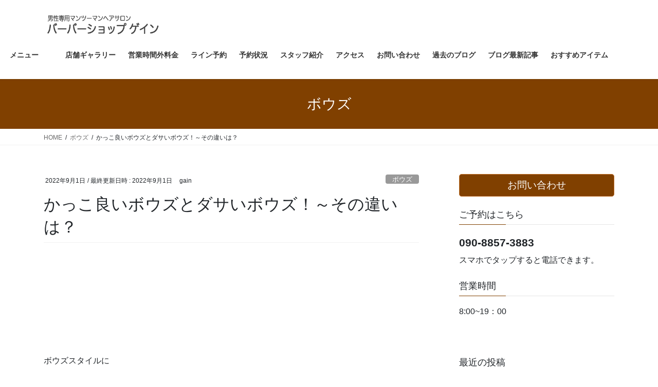

--- FILE ---
content_type: text/html; charset=UTF-8
request_url: http://barbershopgain.com/%E3%81%8B%E3%81%A3%E3%81%93%E8%89%AF%E3%81%84%E3%83%9C%E3%82%A6%E3%82%BA%E3%81%A8%E3%83%80%E3%82%B5%E3%81%84%E3%83%9C%E3%82%A6%E3%82%BA%EF%BC%81%EF%BD%9E%E3%81%9D%E3%81%AE%E9%81%95%E3%81%84%E3%81%AF/
body_size: 149302
content:
<!DOCTYPE html>
<html lang="ja">
<head>
<meta charset="utf-8">
<meta http-equiv="X-UA-Compatible" content="IE=edge">
<meta name="viewport" content="width=device-width, initial-scale=1">
<!-- Google tag (gtag.js) --><script async src="https://www.googletagmanager.com/gtag/js?id=UA-96612055-1"></script><script>window.dataLayer = window.dataLayer || [];function gtag(){dataLayer.push(arguments);}gtag('js', new Date());gtag('config', 'UA-96612055-1');</script>
<title>かっこ良いボウズとダサいボウズ！～その違いは？ | 茨城県北茨城市の男性専門マンツーマンヘアサロン</title>
<meta name='robots' content='max-image-preview:large' />
<link rel="alternate" type="application/rss+xml" title="茨城県北茨城市の男性専門マンツーマンヘアサロン &raquo; フィード" href="https://barbershopgain.com/feed/" />
<link rel="alternate" type="application/rss+xml" title="茨城県北茨城市の男性専門マンツーマンヘアサロン &raquo; コメントフィード" href="https://barbershopgain.com/comments/feed/" />
<link rel="alternate" type="application/rss+xml" title="茨城県北茨城市の男性専門マンツーマンヘアサロン &raquo; かっこ良いボウズとダサいボウズ！～その違いは？ のコメントのフィード" href="https://barbershopgain.com/%e3%81%8b%e3%81%a3%e3%81%93%e8%89%af%e3%81%84%e3%83%9c%e3%82%a6%e3%82%ba%e3%81%a8%e3%83%80%e3%82%b5%e3%81%84%e3%83%9c%e3%82%a6%e3%82%ba%ef%bc%81%ef%bd%9e%e3%81%9d%e3%81%ae%e9%81%95%e3%81%84%e3%81%af/feed/" />
<link rel="alternate" title="oEmbed (JSON)" type="application/json+oembed" href="https://barbershopgain.com/wp-json/oembed/1.0/embed?url=https%3A%2F%2Fbarbershopgain.com%2F%25e3%2581%258b%25e3%2581%25a3%25e3%2581%2593%25e8%2589%25af%25e3%2581%2584%25e3%2583%259c%25e3%2582%25a6%25e3%2582%25ba%25e3%2581%25a8%25e3%2583%2580%25e3%2582%25b5%25e3%2581%2584%25e3%2583%259c%25e3%2582%25a6%25e3%2582%25ba%25ef%25bc%2581%25ef%25bd%259e%25e3%2581%259d%25e3%2581%25ae%25e9%2581%2595%25e3%2581%2584%25e3%2581%25af%2F" />
<link rel="alternate" title="oEmbed (XML)" type="text/xml+oembed" href="https://barbershopgain.com/wp-json/oembed/1.0/embed?url=https%3A%2F%2Fbarbershopgain.com%2F%25e3%2581%258b%25e3%2581%25a3%25e3%2581%2593%25e8%2589%25af%25e3%2581%2584%25e3%2583%259c%25e3%2582%25a6%25e3%2582%25ba%25e3%2581%25a8%25e3%2583%2580%25e3%2582%25b5%25e3%2581%2584%25e3%2583%259c%25e3%2582%25a6%25e3%2582%25ba%25ef%25bc%2581%25ef%25bd%259e%25e3%2581%259d%25e3%2581%25ae%25e9%2581%2595%25e3%2581%2584%25e3%2581%25af%2F&#038;format=xml" />
<meta name="description" content="ボウズスタイルにフェードカットは相性が良いんですよね！ただし、ボウズとフェードでも相性が悪い場合もあるんです。今日は実際のお客さまの例を元にお伝えしていきます。ビフォア2週間前にボウズとフェードカットにしたお客さま。今回のオーダーは『上が3ｍｍでまわりはスキンフェードで！』↓↓↓↑↑↑この画像を見る限り前髪や頭頂部の" /><style id='wp-img-auto-sizes-contain-inline-css' type='text/css'>
img:is([sizes=auto i],[sizes^="auto," i]){contain-intrinsic-size:3000px 1500px}
/*# sourceURL=wp-img-auto-sizes-contain-inline-css */
</style>
<link rel='stylesheet' id='vkExUnit_common_style-css' href='http://barbershopgain.com/hp/wp-content/plugins/vk-all-in-one-expansion-unit/assets/css/vkExUnit_style.css?ver=9.100.6.1' type='text/css' media='all' />
<style id='vkExUnit_common_style-inline-css' type='text/css'>
:root {--ver_page_top_button_url:url(http://barbershopgain.com/hp/wp-content/plugins/vk-all-in-one-expansion-unit/assets/images/to-top-btn-icon.svg);}@font-face {font-weight: normal;font-style: normal;font-family: "vk_sns";src: url("http://barbershopgain.com/hp/wp-content/plugins/vk-all-in-one-expansion-unit/inc/sns/icons/fonts/vk_sns.eot?-bq20cj");src: url("http://barbershopgain.com/hp/wp-content/plugins/vk-all-in-one-expansion-unit/inc/sns/icons/fonts/vk_sns.eot?#iefix-bq20cj") format("embedded-opentype"),url("http://barbershopgain.com/hp/wp-content/plugins/vk-all-in-one-expansion-unit/inc/sns/icons/fonts/vk_sns.woff?-bq20cj") format("woff"),url("http://barbershopgain.com/hp/wp-content/plugins/vk-all-in-one-expansion-unit/inc/sns/icons/fonts/vk_sns.ttf?-bq20cj") format("truetype"),url("http://barbershopgain.com/hp/wp-content/plugins/vk-all-in-one-expansion-unit/inc/sns/icons/fonts/vk_sns.svg?-bq20cj#vk_sns") format("svg");}
.veu_promotion-alert__content--text {border: 1px solid rgba(0,0,0,0.125);padding: 0.5em 1em;border-radius: var(--vk-size-radius);margin-bottom: var(--vk-margin-block-bottom);font-size: 0.875rem;}/* Alert Content部分に段落タグを入れた場合に最後の段落の余白を0にする */.veu_promotion-alert__content--text p:last-of-type{margin-bottom:0;margin-top: 0;}
/*# sourceURL=vkExUnit_common_style-inline-css */
</style>
<style id='wp-emoji-styles-inline-css' type='text/css'>

	img.wp-smiley, img.emoji {
		display: inline !important;
		border: none !important;
		box-shadow: none !important;
		height: 1em !important;
		width: 1em !important;
		margin: 0 0.07em !important;
		vertical-align: -0.1em !important;
		background: none !important;
		padding: 0 !important;
	}
/*# sourceURL=wp-emoji-styles-inline-css */
</style>
<style id='wp-block-library-inline-css' type='text/css'>
:root{--wp-block-synced-color:#7a00df;--wp-block-synced-color--rgb:122,0,223;--wp-bound-block-color:var(--wp-block-synced-color);--wp-editor-canvas-background:#ddd;--wp-admin-theme-color:#007cba;--wp-admin-theme-color--rgb:0,124,186;--wp-admin-theme-color-darker-10:#006ba1;--wp-admin-theme-color-darker-10--rgb:0,107,160.5;--wp-admin-theme-color-darker-20:#005a87;--wp-admin-theme-color-darker-20--rgb:0,90,135;--wp-admin-border-width-focus:2px}@media (min-resolution:192dpi){:root{--wp-admin-border-width-focus:1.5px}}.wp-element-button{cursor:pointer}:root .has-very-light-gray-background-color{background-color:#eee}:root .has-very-dark-gray-background-color{background-color:#313131}:root .has-very-light-gray-color{color:#eee}:root .has-very-dark-gray-color{color:#313131}:root .has-vivid-green-cyan-to-vivid-cyan-blue-gradient-background{background:linear-gradient(135deg,#00d084,#0693e3)}:root .has-purple-crush-gradient-background{background:linear-gradient(135deg,#34e2e4,#4721fb 50%,#ab1dfe)}:root .has-hazy-dawn-gradient-background{background:linear-gradient(135deg,#faaca8,#dad0ec)}:root .has-subdued-olive-gradient-background{background:linear-gradient(135deg,#fafae1,#67a671)}:root .has-atomic-cream-gradient-background{background:linear-gradient(135deg,#fdd79a,#004a59)}:root .has-nightshade-gradient-background{background:linear-gradient(135deg,#330968,#31cdcf)}:root .has-midnight-gradient-background{background:linear-gradient(135deg,#020381,#2874fc)}:root{--wp--preset--font-size--normal:16px;--wp--preset--font-size--huge:42px}.has-regular-font-size{font-size:1em}.has-larger-font-size{font-size:2.625em}.has-normal-font-size{font-size:var(--wp--preset--font-size--normal)}.has-huge-font-size{font-size:var(--wp--preset--font-size--huge)}.has-text-align-center{text-align:center}.has-text-align-left{text-align:left}.has-text-align-right{text-align:right}.has-fit-text{white-space:nowrap!important}#end-resizable-editor-section{display:none}.aligncenter{clear:both}.items-justified-left{justify-content:flex-start}.items-justified-center{justify-content:center}.items-justified-right{justify-content:flex-end}.items-justified-space-between{justify-content:space-between}.screen-reader-text{border:0;clip-path:inset(50%);height:1px;margin:-1px;overflow:hidden;padding:0;position:absolute;width:1px;word-wrap:normal!important}.screen-reader-text:focus{background-color:#ddd;clip-path:none;color:#444;display:block;font-size:1em;height:auto;left:5px;line-height:normal;padding:15px 23px 14px;text-decoration:none;top:5px;width:auto;z-index:100000}html :where(.has-border-color){border-style:solid}html :where([style*=border-top-color]){border-top-style:solid}html :where([style*=border-right-color]){border-right-style:solid}html :where([style*=border-bottom-color]){border-bottom-style:solid}html :where([style*=border-left-color]){border-left-style:solid}html :where([style*=border-width]){border-style:solid}html :where([style*=border-top-width]){border-top-style:solid}html :where([style*=border-right-width]){border-right-style:solid}html :where([style*=border-bottom-width]){border-bottom-style:solid}html :where([style*=border-left-width]){border-left-style:solid}html :where(img[class*=wp-image-]){height:auto;max-width:100%}:where(figure){margin:0 0 1em}html :where(.is-position-sticky){--wp-admin--admin-bar--position-offset:var(--wp-admin--admin-bar--height,0px)}@media screen and (max-width:600px){html :where(.is-position-sticky){--wp-admin--admin-bar--position-offset:0px}}

/*# sourceURL=wp-block-library-inline-css */
</style><style id='wp-block-heading-inline-css' type='text/css'>
h1:where(.wp-block-heading).has-background,h2:where(.wp-block-heading).has-background,h3:where(.wp-block-heading).has-background,h4:where(.wp-block-heading).has-background,h5:where(.wp-block-heading).has-background,h6:where(.wp-block-heading).has-background{padding:1.25em 2.375em}h1.has-text-align-left[style*=writing-mode]:where([style*=vertical-lr]),h1.has-text-align-right[style*=writing-mode]:where([style*=vertical-rl]),h2.has-text-align-left[style*=writing-mode]:where([style*=vertical-lr]),h2.has-text-align-right[style*=writing-mode]:where([style*=vertical-rl]),h3.has-text-align-left[style*=writing-mode]:where([style*=vertical-lr]),h3.has-text-align-right[style*=writing-mode]:where([style*=vertical-rl]),h4.has-text-align-left[style*=writing-mode]:where([style*=vertical-lr]),h4.has-text-align-right[style*=writing-mode]:where([style*=vertical-rl]),h5.has-text-align-left[style*=writing-mode]:where([style*=vertical-lr]),h5.has-text-align-right[style*=writing-mode]:where([style*=vertical-rl]),h6.has-text-align-left[style*=writing-mode]:where([style*=vertical-lr]),h6.has-text-align-right[style*=writing-mode]:where([style*=vertical-rl]){rotate:180deg}
/*# sourceURL=http://barbershopgain.com/hp/wp-includes/blocks/heading/style.min.css */
</style>
<style id='wp-block-image-inline-css' type='text/css'>
.wp-block-image>a,.wp-block-image>figure>a{display:inline-block}.wp-block-image img{box-sizing:border-box;height:auto;max-width:100%;vertical-align:bottom}@media not (prefers-reduced-motion){.wp-block-image img.hide{visibility:hidden}.wp-block-image img.show{animation:show-content-image .4s}}.wp-block-image[style*=border-radius] img,.wp-block-image[style*=border-radius]>a{border-radius:inherit}.wp-block-image.has-custom-border img{box-sizing:border-box}.wp-block-image.aligncenter{text-align:center}.wp-block-image.alignfull>a,.wp-block-image.alignwide>a{width:100%}.wp-block-image.alignfull img,.wp-block-image.alignwide img{height:auto;width:100%}.wp-block-image .aligncenter,.wp-block-image .alignleft,.wp-block-image .alignright,.wp-block-image.aligncenter,.wp-block-image.alignleft,.wp-block-image.alignright{display:table}.wp-block-image .aligncenter>figcaption,.wp-block-image .alignleft>figcaption,.wp-block-image .alignright>figcaption,.wp-block-image.aligncenter>figcaption,.wp-block-image.alignleft>figcaption,.wp-block-image.alignright>figcaption{caption-side:bottom;display:table-caption}.wp-block-image .alignleft{float:left;margin:.5em 1em .5em 0}.wp-block-image .alignright{float:right;margin:.5em 0 .5em 1em}.wp-block-image .aligncenter{margin-left:auto;margin-right:auto}.wp-block-image :where(figcaption){margin-bottom:1em;margin-top:.5em}.wp-block-image.is-style-circle-mask img{border-radius:9999px}@supports ((-webkit-mask-image:none) or (mask-image:none)) or (-webkit-mask-image:none){.wp-block-image.is-style-circle-mask img{border-radius:0;-webkit-mask-image:url('data:image/svg+xml;utf8,<svg viewBox="0 0 100 100" xmlns="http://www.w3.org/2000/svg"><circle cx="50" cy="50" r="50"/></svg>');mask-image:url('data:image/svg+xml;utf8,<svg viewBox="0 0 100 100" xmlns="http://www.w3.org/2000/svg"><circle cx="50" cy="50" r="50"/></svg>');mask-mode:alpha;-webkit-mask-position:center;mask-position:center;-webkit-mask-repeat:no-repeat;mask-repeat:no-repeat;-webkit-mask-size:contain;mask-size:contain}}:root :where(.wp-block-image.is-style-rounded img,.wp-block-image .is-style-rounded img){border-radius:9999px}.wp-block-image figure{margin:0}.wp-lightbox-container{display:flex;flex-direction:column;position:relative}.wp-lightbox-container img{cursor:zoom-in}.wp-lightbox-container img:hover+button{opacity:1}.wp-lightbox-container button{align-items:center;backdrop-filter:blur(16px) saturate(180%);background-color:#5a5a5a40;border:none;border-radius:4px;cursor:zoom-in;display:flex;height:20px;justify-content:center;opacity:0;padding:0;position:absolute;right:16px;text-align:center;top:16px;width:20px;z-index:100}@media not (prefers-reduced-motion){.wp-lightbox-container button{transition:opacity .2s ease}}.wp-lightbox-container button:focus-visible{outline:3px auto #5a5a5a40;outline:3px auto -webkit-focus-ring-color;outline-offset:3px}.wp-lightbox-container button:hover{cursor:pointer;opacity:1}.wp-lightbox-container button:focus{opacity:1}.wp-lightbox-container button:focus,.wp-lightbox-container button:hover,.wp-lightbox-container button:not(:hover):not(:active):not(.has-background){background-color:#5a5a5a40;border:none}.wp-lightbox-overlay{box-sizing:border-box;cursor:zoom-out;height:100vh;left:0;overflow:hidden;position:fixed;top:0;visibility:hidden;width:100%;z-index:100000}.wp-lightbox-overlay .close-button{align-items:center;cursor:pointer;display:flex;justify-content:center;min-height:40px;min-width:40px;padding:0;position:absolute;right:calc(env(safe-area-inset-right) + 16px);top:calc(env(safe-area-inset-top) + 16px);z-index:5000000}.wp-lightbox-overlay .close-button:focus,.wp-lightbox-overlay .close-button:hover,.wp-lightbox-overlay .close-button:not(:hover):not(:active):not(.has-background){background:none;border:none}.wp-lightbox-overlay .lightbox-image-container{height:var(--wp--lightbox-container-height);left:50%;overflow:hidden;position:absolute;top:50%;transform:translate(-50%,-50%);transform-origin:top left;width:var(--wp--lightbox-container-width);z-index:9999999999}.wp-lightbox-overlay .wp-block-image{align-items:center;box-sizing:border-box;display:flex;height:100%;justify-content:center;margin:0;position:relative;transform-origin:0 0;width:100%;z-index:3000000}.wp-lightbox-overlay .wp-block-image img{height:var(--wp--lightbox-image-height);min-height:var(--wp--lightbox-image-height);min-width:var(--wp--lightbox-image-width);width:var(--wp--lightbox-image-width)}.wp-lightbox-overlay .wp-block-image figcaption{display:none}.wp-lightbox-overlay button{background:none;border:none}.wp-lightbox-overlay .scrim{background-color:#fff;height:100%;opacity:.9;position:absolute;width:100%;z-index:2000000}.wp-lightbox-overlay.active{visibility:visible}@media not (prefers-reduced-motion){.wp-lightbox-overlay.active{animation:turn-on-visibility .25s both}.wp-lightbox-overlay.active img{animation:turn-on-visibility .35s both}.wp-lightbox-overlay.show-closing-animation:not(.active){animation:turn-off-visibility .35s both}.wp-lightbox-overlay.show-closing-animation:not(.active) img{animation:turn-off-visibility .25s both}.wp-lightbox-overlay.zoom.active{animation:none;opacity:1;visibility:visible}.wp-lightbox-overlay.zoom.active .lightbox-image-container{animation:lightbox-zoom-in .4s}.wp-lightbox-overlay.zoom.active .lightbox-image-container img{animation:none}.wp-lightbox-overlay.zoom.active .scrim{animation:turn-on-visibility .4s forwards}.wp-lightbox-overlay.zoom.show-closing-animation:not(.active){animation:none}.wp-lightbox-overlay.zoom.show-closing-animation:not(.active) .lightbox-image-container{animation:lightbox-zoom-out .4s}.wp-lightbox-overlay.zoom.show-closing-animation:not(.active) .lightbox-image-container img{animation:none}.wp-lightbox-overlay.zoom.show-closing-animation:not(.active) .scrim{animation:turn-off-visibility .4s forwards}}@keyframes show-content-image{0%{visibility:hidden}99%{visibility:hidden}to{visibility:visible}}@keyframes turn-on-visibility{0%{opacity:0}to{opacity:1}}@keyframes turn-off-visibility{0%{opacity:1;visibility:visible}99%{opacity:0;visibility:visible}to{opacity:0;visibility:hidden}}@keyframes lightbox-zoom-in{0%{transform:translate(calc((-100vw + var(--wp--lightbox-scrollbar-width))/2 + var(--wp--lightbox-initial-left-position)),calc(-50vh + var(--wp--lightbox-initial-top-position))) scale(var(--wp--lightbox-scale))}to{transform:translate(-50%,-50%) scale(1)}}@keyframes lightbox-zoom-out{0%{transform:translate(-50%,-50%) scale(1);visibility:visible}99%{visibility:visible}to{transform:translate(calc((-100vw + var(--wp--lightbox-scrollbar-width))/2 + var(--wp--lightbox-initial-left-position)),calc(-50vh + var(--wp--lightbox-initial-top-position))) scale(var(--wp--lightbox-scale));visibility:hidden}}
/*# sourceURL=http://barbershopgain.com/hp/wp-includes/blocks/image/style.min.css */
</style>
<style id='wp-block-paragraph-inline-css' type='text/css'>
.is-small-text{font-size:.875em}.is-regular-text{font-size:1em}.is-large-text{font-size:2.25em}.is-larger-text{font-size:3em}.has-drop-cap:not(:focus):first-letter{float:left;font-size:8.4em;font-style:normal;font-weight:100;line-height:.68;margin:.05em .1em 0 0;text-transform:uppercase}body.rtl .has-drop-cap:not(:focus):first-letter{float:none;margin-left:.1em}p.has-drop-cap.has-background{overflow:hidden}:root :where(p.has-background){padding:1.25em 2.375em}:where(p.has-text-color:not(.has-link-color)) a{color:inherit}p.has-text-align-left[style*="writing-mode:vertical-lr"],p.has-text-align-right[style*="writing-mode:vertical-rl"]{rotate:180deg}
/*# sourceURL=http://barbershopgain.com/hp/wp-includes/blocks/paragraph/style.min.css */
</style>
<style id='global-styles-inline-css' type='text/css'>
:root{--wp--preset--aspect-ratio--square: 1;--wp--preset--aspect-ratio--4-3: 4/3;--wp--preset--aspect-ratio--3-4: 3/4;--wp--preset--aspect-ratio--3-2: 3/2;--wp--preset--aspect-ratio--2-3: 2/3;--wp--preset--aspect-ratio--16-9: 16/9;--wp--preset--aspect-ratio--9-16: 9/16;--wp--preset--color--black: #000000;--wp--preset--color--cyan-bluish-gray: #abb8c3;--wp--preset--color--white: #ffffff;--wp--preset--color--pale-pink: #f78da7;--wp--preset--color--vivid-red: #cf2e2e;--wp--preset--color--luminous-vivid-orange: #ff6900;--wp--preset--color--luminous-vivid-amber: #fcb900;--wp--preset--color--light-green-cyan: #7bdcb5;--wp--preset--color--vivid-green-cyan: #00d084;--wp--preset--color--pale-cyan-blue: #8ed1fc;--wp--preset--color--vivid-cyan-blue: #0693e3;--wp--preset--color--vivid-purple: #9b51e0;--wp--preset--gradient--vivid-cyan-blue-to-vivid-purple: linear-gradient(135deg,rgb(6,147,227) 0%,rgb(155,81,224) 100%);--wp--preset--gradient--light-green-cyan-to-vivid-green-cyan: linear-gradient(135deg,rgb(122,220,180) 0%,rgb(0,208,130) 100%);--wp--preset--gradient--luminous-vivid-amber-to-luminous-vivid-orange: linear-gradient(135deg,rgb(252,185,0) 0%,rgb(255,105,0) 100%);--wp--preset--gradient--luminous-vivid-orange-to-vivid-red: linear-gradient(135deg,rgb(255,105,0) 0%,rgb(207,46,46) 100%);--wp--preset--gradient--very-light-gray-to-cyan-bluish-gray: linear-gradient(135deg,rgb(238,238,238) 0%,rgb(169,184,195) 100%);--wp--preset--gradient--cool-to-warm-spectrum: linear-gradient(135deg,rgb(74,234,220) 0%,rgb(151,120,209) 20%,rgb(207,42,186) 40%,rgb(238,44,130) 60%,rgb(251,105,98) 80%,rgb(254,248,76) 100%);--wp--preset--gradient--blush-light-purple: linear-gradient(135deg,rgb(255,206,236) 0%,rgb(152,150,240) 100%);--wp--preset--gradient--blush-bordeaux: linear-gradient(135deg,rgb(254,205,165) 0%,rgb(254,45,45) 50%,rgb(107,0,62) 100%);--wp--preset--gradient--luminous-dusk: linear-gradient(135deg,rgb(255,203,112) 0%,rgb(199,81,192) 50%,rgb(65,88,208) 100%);--wp--preset--gradient--pale-ocean: linear-gradient(135deg,rgb(255,245,203) 0%,rgb(182,227,212) 50%,rgb(51,167,181) 100%);--wp--preset--gradient--electric-grass: linear-gradient(135deg,rgb(202,248,128) 0%,rgb(113,206,126) 100%);--wp--preset--gradient--midnight: linear-gradient(135deg,rgb(2,3,129) 0%,rgb(40,116,252) 100%);--wp--preset--font-size--small: 13px;--wp--preset--font-size--medium: 20px;--wp--preset--font-size--large: 36px;--wp--preset--font-size--x-large: 42px;--wp--preset--spacing--20: 0.44rem;--wp--preset--spacing--30: 0.67rem;--wp--preset--spacing--40: 1rem;--wp--preset--spacing--50: 1.5rem;--wp--preset--spacing--60: 2.25rem;--wp--preset--spacing--70: 3.38rem;--wp--preset--spacing--80: 5.06rem;--wp--preset--shadow--natural: 6px 6px 9px rgba(0, 0, 0, 0.2);--wp--preset--shadow--deep: 12px 12px 50px rgba(0, 0, 0, 0.4);--wp--preset--shadow--sharp: 6px 6px 0px rgba(0, 0, 0, 0.2);--wp--preset--shadow--outlined: 6px 6px 0px -3px rgb(255, 255, 255), 6px 6px rgb(0, 0, 0);--wp--preset--shadow--crisp: 6px 6px 0px rgb(0, 0, 0);}:where(.is-layout-flex){gap: 0.5em;}:where(.is-layout-grid){gap: 0.5em;}body .is-layout-flex{display: flex;}.is-layout-flex{flex-wrap: wrap;align-items: center;}.is-layout-flex > :is(*, div){margin: 0;}body .is-layout-grid{display: grid;}.is-layout-grid > :is(*, div){margin: 0;}:where(.wp-block-columns.is-layout-flex){gap: 2em;}:where(.wp-block-columns.is-layout-grid){gap: 2em;}:where(.wp-block-post-template.is-layout-flex){gap: 1.25em;}:where(.wp-block-post-template.is-layout-grid){gap: 1.25em;}.has-black-color{color: var(--wp--preset--color--black) !important;}.has-cyan-bluish-gray-color{color: var(--wp--preset--color--cyan-bluish-gray) !important;}.has-white-color{color: var(--wp--preset--color--white) !important;}.has-pale-pink-color{color: var(--wp--preset--color--pale-pink) !important;}.has-vivid-red-color{color: var(--wp--preset--color--vivid-red) !important;}.has-luminous-vivid-orange-color{color: var(--wp--preset--color--luminous-vivid-orange) !important;}.has-luminous-vivid-amber-color{color: var(--wp--preset--color--luminous-vivid-amber) !important;}.has-light-green-cyan-color{color: var(--wp--preset--color--light-green-cyan) !important;}.has-vivid-green-cyan-color{color: var(--wp--preset--color--vivid-green-cyan) !important;}.has-pale-cyan-blue-color{color: var(--wp--preset--color--pale-cyan-blue) !important;}.has-vivid-cyan-blue-color{color: var(--wp--preset--color--vivid-cyan-blue) !important;}.has-vivid-purple-color{color: var(--wp--preset--color--vivid-purple) !important;}.has-black-background-color{background-color: var(--wp--preset--color--black) !important;}.has-cyan-bluish-gray-background-color{background-color: var(--wp--preset--color--cyan-bluish-gray) !important;}.has-white-background-color{background-color: var(--wp--preset--color--white) !important;}.has-pale-pink-background-color{background-color: var(--wp--preset--color--pale-pink) !important;}.has-vivid-red-background-color{background-color: var(--wp--preset--color--vivid-red) !important;}.has-luminous-vivid-orange-background-color{background-color: var(--wp--preset--color--luminous-vivid-orange) !important;}.has-luminous-vivid-amber-background-color{background-color: var(--wp--preset--color--luminous-vivid-amber) !important;}.has-light-green-cyan-background-color{background-color: var(--wp--preset--color--light-green-cyan) !important;}.has-vivid-green-cyan-background-color{background-color: var(--wp--preset--color--vivid-green-cyan) !important;}.has-pale-cyan-blue-background-color{background-color: var(--wp--preset--color--pale-cyan-blue) !important;}.has-vivid-cyan-blue-background-color{background-color: var(--wp--preset--color--vivid-cyan-blue) !important;}.has-vivid-purple-background-color{background-color: var(--wp--preset--color--vivid-purple) !important;}.has-black-border-color{border-color: var(--wp--preset--color--black) !important;}.has-cyan-bluish-gray-border-color{border-color: var(--wp--preset--color--cyan-bluish-gray) !important;}.has-white-border-color{border-color: var(--wp--preset--color--white) !important;}.has-pale-pink-border-color{border-color: var(--wp--preset--color--pale-pink) !important;}.has-vivid-red-border-color{border-color: var(--wp--preset--color--vivid-red) !important;}.has-luminous-vivid-orange-border-color{border-color: var(--wp--preset--color--luminous-vivid-orange) !important;}.has-luminous-vivid-amber-border-color{border-color: var(--wp--preset--color--luminous-vivid-amber) !important;}.has-light-green-cyan-border-color{border-color: var(--wp--preset--color--light-green-cyan) !important;}.has-vivid-green-cyan-border-color{border-color: var(--wp--preset--color--vivid-green-cyan) !important;}.has-pale-cyan-blue-border-color{border-color: var(--wp--preset--color--pale-cyan-blue) !important;}.has-vivid-cyan-blue-border-color{border-color: var(--wp--preset--color--vivid-cyan-blue) !important;}.has-vivid-purple-border-color{border-color: var(--wp--preset--color--vivid-purple) !important;}.has-vivid-cyan-blue-to-vivid-purple-gradient-background{background: var(--wp--preset--gradient--vivid-cyan-blue-to-vivid-purple) !important;}.has-light-green-cyan-to-vivid-green-cyan-gradient-background{background: var(--wp--preset--gradient--light-green-cyan-to-vivid-green-cyan) !important;}.has-luminous-vivid-amber-to-luminous-vivid-orange-gradient-background{background: var(--wp--preset--gradient--luminous-vivid-amber-to-luminous-vivid-orange) !important;}.has-luminous-vivid-orange-to-vivid-red-gradient-background{background: var(--wp--preset--gradient--luminous-vivid-orange-to-vivid-red) !important;}.has-very-light-gray-to-cyan-bluish-gray-gradient-background{background: var(--wp--preset--gradient--very-light-gray-to-cyan-bluish-gray) !important;}.has-cool-to-warm-spectrum-gradient-background{background: var(--wp--preset--gradient--cool-to-warm-spectrum) !important;}.has-blush-light-purple-gradient-background{background: var(--wp--preset--gradient--blush-light-purple) !important;}.has-blush-bordeaux-gradient-background{background: var(--wp--preset--gradient--blush-bordeaux) !important;}.has-luminous-dusk-gradient-background{background: var(--wp--preset--gradient--luminous-dusk) !important;}.has-pale-ocean-gradient-background{background: var(--wp--preset--gradient--pale-ocean) !important;}.has-electric-grass-gradient-background{background: var(--wp--preset--gradient--electric-grass) !important;}.has-midnight-gradient-background{background: var(--wp--preset--gradient--midnight) !important;}.has-small-font-size{font-size: var(--wp--preset--font-size--small) !important;}.has-medium-font-size{font-size: var(--wp--preset--font-size--medium) !important;}.has-large-font-size{font-size: var(--wp--preset--font-size--large) !important;}.has-x-large-font-size{font-size: var(--wp--preset--font-size--x-large) !important;}
/*# sourceURL=global-styles-inline-css */
</style>

<style id='classic-theme-styles-inline-css' type='text/css'>
/*! This file is auto-generated */
.wp-block-button__link{color:#fff;background-color:#32373c;border-radius:9999px;box-shadow:none;text-decoration:none;padding:calc(.667em + 2px) calc(1.333em + 2px);font-size:1.125em}.wp-block-file__button{background:#32373c;color:#fff;text-decoration:none}
/*# sourceURL=/wp-includes/css/classic-themes.min.css */
</style>
<link rel='stylesheet' id='liquid-block-speech-css' href='http://barbershopgain.com/hp/wp-content/plugins/liquid-speech-balloon/css/block.css?ver=6.9' type='text/css' media='all' />
<link rel='stylesheet' id='biz-cal-style-css' href='http://barbershopgain.com/hp/wp-content/plugins/biz-calendar/biz-cal.css?ver=2.2.0' type='text/css' media='all' />
<link rel='stylesheet' id='contact-form-7-css' href='http://barbershopgain.com/hp/wp-content/plugins/contact-form-7/includes/css/styles.css?ver=5.4.1' type='text/css' media='all' />
<link rel='stylesheet' id='sb-type-std-css' href='http://barbershopgain.com/hp/wp-content/plugins/speech-bubble/css/sb-type-std.css?ver=6.9' type='text/css' media='all' />
<link rel='stylesheet' id='sb-type-fb-css' href='http://barbershopgain.com/hp/wp-content/plugins/speech-bubble/css/sb-type-fb.css?ver=6.9' type='text/css' media='all' />
<link rel='stylesheet' id='sb-type-fb-flat-css' href='http://barbershopgain.com/hp/wp-content/plugins/speech-bubble/css/sb-type-fb-flat.css?ver=6.9' type='text/css' media='all' />
<link rel='stylesheet' id='sb-type-ln-css' href='http://barbershopgain.com/hp/wp-content/plugins/speech-bubble/css/sb-type-ln.css?ver=6.9' type='text/css' media='all' />
<link rel='stylesheet' id='sb-type-ln-flat-css' href='http://barbershopgain.com/hp/wp-content/plugins/speech-bubble/css/sb-type-ln-flat.css?ver=6.9' type='text/css' media='all' />
<link rel='stylesheet' id='sb-type-pink-css' href='http://barbershopgain.com/hp/wp-content/plugins/speech-bubble/css/sb-type-pink.css?ver=6.9' type='text/css' media='all' />
<link rel='stylesheet' id='sb-type-rtail-css' href='http://barbershopgain.com/hp/wp-content/plugins/speech-bubble/css/sb-type-rtail.css?ver=6.9' type='text/css' media='all' />
<link rel='stylesheet' id='sb-type-drop-css' href='http://barbershopgain.com/hp/wp-content/plugins/speech-bubble/css/sb-type-drop.css?ver=6.9' type='text/css' media='all' />
<link rel='stylesheet' id='sb-type-think-css' href='http://barbershopgain.com/hp/wp-content/plugins/speech-bubble/css/sb-type-think.css?ver=6.9' type='text/css' media='all' />
<link rel='stylesheet' id='sb-no-br-css' href='http://barbershopgain.com/hp/wp-content/plugins/speech-bubble/css/sb-no-br.css?ver=6.9' type='text/css' media='all' />
<link rel='stylesheet' id='bootstrap-4-style-css' href='http://barbershopgain.com/hp/wp-content/themes/lightning/_g2/library/bootstrap-4/css/bootstrap.min.css?ver=4.5.0' type='text/css' media='all' />
<link rel='stylesheet' id='lightning-common-style-css' href='http://barbershopgain.com/hp/wp-content/themes/lightning/_g2/assets/css/common.css?ver=14.3.5' type='text/css' media='all' />
<style id='lightning-common-style-inline-css' type='text/css'>
/* vk-mobile-nav */:root {--vk-mobile-nav-menu-btn-bg-src: url("http://barbershopgain.com/hp/wp-content/themes/lightning/_g2/inc/vk-mobile-nav/package//images/vk-menu-btn-black.svg");--vk-mobile-nav-menu-btn-close-bg-src: url("http://barbershopgain.com/hp/wp-content/themes/lightning/_g2/inc/vk-mobile-nav/package//images/vk-menu-close-black.svg");--vk-menu-acc-icon-open-black-bg-src: url("http://barbershopgain.com/hp/wp-content/themes/lightning/_g2/inc/vk-mobile-nav/package//images/vk-menu-acc-icon-open-black.svg");--vk-menu-acc-icon-open-white-bg-src: url("http://barbershopgain.com/hp/wp-content/themes/lightning/_g2/inc/vk-mobile-nav/package//images/vk-menu-acc-icon-open-white.svg");--vk-menu-acc-icon-close-black-bg-src: url("http://barbershopgain.com/hp/wp-content/themes/lightning/_g2/inc/vk-mobile-nav/package//images/vk-menu-close-black.svg");--vk-menu-acc-icon-close-white-bg-src: url("http://barbershopgain.com/hp/wp-content/themes/lightning/_g2/inc/vk-mobile-nav/package//images/vk-menu-close-white.svg");}
/*# sourceURL=lightning-common-style-inline-css */
</style>
<link rel='stylesheet' id='lightning-design-style-css' href='http://barbershopgain.com/hp/wp-content/themes/lightning/_g2/design-skin/origin2/css/style.css?ver=14.3.5' type='text/css' media='all' />
<style id='lightning-design-style-inline-css' type='text/css'>
:root {--color-key:#804000;--color-key-dark:#c6762f;}
/* ltg common custom */:root {--vk-menu-acc-btn-border-color:#333;--vk-color-primary:#804000;--vk-color-primary-dark:#c6762f;--color-key:#804000;--color-key-dark:#c6762f;}.veu_color_txt_key { color:#c6762f ; }.veu_color_bg_key { background-color:#c6762f ; }.veu_color_border_key { border-color:#c6762f ; }.btn-default { border-color:#804000;color:#804000;}.btn-default:focus,.btn-default:hover { border-color:#804000;background-color: #804000; }.wp-block-search__button,.btn-primary { background-color:#804000;border-color:#c6762f; }.wp-block-search__button:focus,.wp-block-search__button:hover,.btn-primary:not(:disabled):not(.disabled):active,.btn-primary:focus,.btn-primary:hover { background-color:#c6762f;border-color:#804000; }.btn-outline-primary { color : #804000 ; border-color:#804000; }.btn-outline-primary:not(:disabled):not(.disabled):active,.btn-outline-primary:focus,.btn-outline-primary:hover { color : #fff; background-color:#804000;border-color:#c6762f; }a { color:#337ab7; }
.media .media-body .media-heading a:hover { color:#804000; }@media (min-width: 768px){.gMenu > li:before,.gMenu > li.menu-item-has-children::after { border-bottom-color:#c6762f }.gMenu li li { background-color:#c6762f }.gMenu li li a:hover { background-color:#804000; }} /* @media (min-width: 768px) */.page-header { background-color:#804000; }h2,.mainSection-title { border-top-color:#804000; }h3:after,.subSection-title:after { border-bottom-color:#804000; }ul.page-numbers li span.page-numbers.current,.page-link dl .post-page-numbers.current { background-color:#804000; }.pager li > a { border-color:#804000;color:#804000;}.pager li > a:hover { background-color:#804000;color:#fff;}.siteFooter { border-top-color:#804000; }dt { border-left-color:#804000; }:root {--g_nav_main_acc_icon_open_url:url(http://barbershopgain.com/hp/wp-content/themes/lightning/_g2/inc/vk-mobile-nav/package/images/vk-menu-acc-icon-open-black.svg);--g_nav_main_acc_icon_close_url: url(http://barbershopgain.com/hp/wp-content/themes/lightning/_g2/inc/vk-mobile-nav/package/images/vk-menu-close-black.svg);--g_nav_sub_acc_icon_open_url: url(http://barbershopgain.com/hp/wp-content/themes/lightning/_g2/inc/vk-mobile-nav/package/images/vk-menu-acc-icon-open-white.svg);--g_nav_sub_acc_icon_close_url: url(http://barbershopgain.com/hp/wp-content/themes/lightning/_g2/inc/vk-mobile-nav/package/images/vk-menu-close-white.svg);}
/*# sourceURL=lightning-design-style-inline-css */
</style>
<link rel='stylesheet' id='veu-cta-css' href='http://barbershopgain.com/hp/wp-content/plugins/vk-all-in-one-expansion-unit/inc/call-to-action/package/assets/css/style.css?ver=9.100.6.1' type='text/css' media='all' />
<link rel='stylesheet' id='lightning-theme-style-css' href='http://barbershopgain.com/hp/wp-content/themes/lightning/style.css?ver=14.3.5' type='text/css' media='all' />
<link rel='stylesheet' id='tablepress-default-css' href='http://barbershopgain.com/hp/wp-content/plugins/tablepress/css/build/default.css?ver=2.4.4' type='text/css' media='all' />
<link rel='stylesheet' id='tablepress-responsive-tables-css' href='http://barbershopgain.com/hp/wp-content/plugins/tablepress-responsive-tables/css/tablepress-responsive.min.css?ver=1.8' type='text/css' media='all' />
<script type="text/javascript" src="http://barbershopgain.com/hp/wp-includes/js/jquery/jquery.min.js?ver=3.7.1" id="jquery-core-js"></script>
<script type="text/javascript" src="http://barbershopgain.com/hp/wp-includes/js/jquery/jquery-migrate.min.js?ver=3.4.1" id="jquery-migrate-js"></script>
<script type="text/javascript" id="biz-cal-script-js-extra">
/* <![CDATA[ */
var bizcalOptions = {"holiday_title":"\u5b9a\u4f11\u65e5","mon":"on","tue":"on","temp_holidays":"2023-04-16\r\n2023-05-03\r\n2023-05-04\r\n2023-05-31\r\n2023-06-18\r\n2023-07-16\r\n2023-08-20\r\n2023-08-30\r\n2023-09-17\r\n2023-10-15\r\n2023-11-19\r\n\r\n\r\n","temp_weekdays":"2023-04-18\r\n2023-04-24\r\n2023-05-01\r\n2023-05-02\r\n2023-05-23\r\n2023-05-29\r\n2023-06-20\r\n2023-08-15\r\n2023-08-28\r\n\r\n\r\n\r\n\r\n","eventday_title":"\u5b50\u4f9b\u306e\u884c\u4e8b\u65e5","eventday_url":"","eventdays":"","month_limit":"\u6307\u5b9a","nextmonthlimit":"2","prevmonthlimit":"0","plugindir":"http://barbershopgain.com/hp/wp-content/plugins/biz-calendar/","national_holiday":""};
//# sourceURL=biz-cal-script-js-extra
/* ]]> */
</script>
<script type="text/javascript" src="http://barbershopgain.com/hp/wp-content/plugins/biz-calendar/calendar.js?ver=2.2.0" id="biz-cal-script-js"></script>
<link rel="https://api.w.org/" href="https://barbershopgain.com/wp-json/" /><link rel="alternate" title="JSON" type="application/json" href="https://barbershopgain.com/wp-json/wp/v2/posts/36282" /><link rel="EditURI" type="application/rsd+xml" title="RSD" href="https://barbershopgain.com/hp/xmlrpc.php?rsd" />
<meta name="generator" content="WordPress 6.9" />
<link rel="canonical" href="https://barbershopgain.com/%e3%81%8b%e3%81%a3%e3%81%93%e8%89%af%e3%81%84%e3%83%9c%e3%82%a6%e3%82%ba%e3%81%a8%e3%83%80%e3%82%b5%e3%81%84%e3%83%9c%e3%82%a6%e3%82%ba%ef%bc%81%ef%bd%9e%e3%81%9d%e3%81%ae%e9%81%95%e3%81%84%e3%81%af/" />
<link rel='shortlink' href='https://barbershopgain.com/?p=36282' />
<style type="text/css">.liquid-speech-balloon-00 .liquid-speech-balloon-avatar { background-image: url("http://barbershopgain.com/hp/wp-content/uploads/2021/02/56874372_2413055448738566_700034164069498880_n-1-1.jpg"); } .liquid-speech-balloon-01 .liquid-speech-balloon-avatar { background-image: url("https://4.bp.blogspot.com/-39SnY6czv-g/VaMOH6tlptI/AAAAAAAAviY/Zhta2pOuE5Y/s800/boy_07.png"); } .liquid-speech-balloon-02 .liquid-speech-balloon-avatar { background-image: url("http://barbershopgain.com/hp/wp-content/uploads/2017/10/IMG_4853.jpg"); } .liquid-speech-balloon-03 .liquid-speech-balloon-avatar { background-image: url("https://encrypted-tbn0.gstatic.com/images?q=tbn:ANd9GcQGmM4RBgZ4YgXKTWv_-sVJeNdN_gth4IFMcA&amp;usqp=CAU"); } .liquid-speech-balloon-04 .liquid-speech-balloon-avatar { background-image: url("https://search.yahoo.co.jp/image/search?ei=UTF-8&amp;fr=mcafeess1&amp;p=%E7%B5%8C%E5%96%B6%E8%80%85%E3%82%A4%E3%83%A9%E3%82%B9%E3%83%88#07167909c224ace93a77a54bdd869e11"); } .liquid-speech-balloon-05 .liquid-speech-balloon-avatar { background-image: url("https://search.yahoo.co.jp/image/search?ei=UTF-8&amp;fr=mcafeess1&amp;p=%E3%81%8A%E3%81%B0%E3%81%A1%E3%82%83%E3%82%93%E3%82%A4%E3%83%A9%E3%82%B9%E3%83%88%E6%80%92%E3%82%8B#7d275a94c978622f2298683a56018837"); } .liquid-speech-balloon-06 .liquid-speech-balloon-avatar { background-image: url("https://search.yahoo.co.jp/image/search?ei=UTF-8&amp;fr=mcafeess1&amp;p=%E5%8F%97%E4%BB%98%E3%82%A4%E3%83%A9%E3%82%B9%E3%83%88#578a83803e1aec3ac873f754108b8318"); } .liquid-speech-balloon-07 .liquid-speech-balloon-avatar { background-image: url("https://1.bp.blogspot.com/-ouIleNOujkw/VlAYzD7K4SI/AAAAAAAA02c/kCCrh30chrI/w1200-h630-p-k-no-nu/baseball_coach_kantoku.png"); } .liquid-speech-balloon-08 .liquid-speech-balloon-avatar { background-image: url("http://image.space.rakuten.co.jp/d/strg/ctrl/9/f4cdbf28b1548555a7ab801d568756123a66212a.84.2.9.2.png"); } .liquid-speech-balloon-09 .liquid-speech-balloon-avatar { background-image: url("[data-uri]"); } .liquid-speech-balloon-10 .liquid-speech-balloon-avatar { background-image: url("https://search.yahoo.co.jp/image/search?ei=UTF-8&amp;fr=mcafeess1&amp;p=%E5%85%88%E7%94%9F%E3%80%80%E3%82%A4%E3%83%A9%E3%82%B9%E3%83%88&amp;aq=-1&amp;oq=#48043fe1be022760bcbd8f597f50664a"); } .liquid-speech-balloon-11 .liquid-speech-balloon-avatar { background-image: url("https://msp.c.yimg.jp/images/v2/[base64]/003973.smpl.png"); } .liquid-speech-balloon-12 .liquid-speech-balloon-avatar { background-image: url("https://encrypted-tbn0.gstatic.com/images?q=tbn:ANd9GcSqcEtG-NCiAefdsdJiueYC1woHds8LvmOgvg&amp;usqp=CAU"); } .liquid-speech-balloon-13 .liquid-speech-balloon-avatar { background-image: url("https://www.google.com/imgres?imgurl=https%3A%2F%2Fframe-illust.com%2Ffi%2Fwp-content%2Fuploads%2F2015%2F01%2Fe27b32d737813cdfbefaeea02c322473.png&amp;imgrefurl=https%3A%2F%2Fframe-illust.com%2F%3Fp%3D1412&amp;tbnid=X88TSFyFoLOxsM&amp;vet=12ahUKEwigvJ3x9d31AhVlNaYKHY7pAFIQMyhXegUIARCuAQ..i&amp;docid=PZxEoiJiwSabeM&amp;w=310&amp;h=500&amp;itg=1&amp;q=%E9%AB%98%E6%A0%A1%E7%94%9F%E3%82%A4%E3%83%A9%E3%82%B9%E3%83%88&amp;ved=2ahUKEwigvJ3x9d31AhVlNaYKHY7pAFIQMyhXegUIARCuAQ"); } .liquid-speech-balloon-15 .liquid-speech-balloon-avatar { background-image: url("http://blogimg.goo.ne.jp/user_image/37/db/0c885a0fc75bbbc907f1b6ba445b0304.png"); } .liquid-speech-balloon-00 .liquid-speech-balloon-avatar::after { content: "たかひこ"; } .liquid-speech-balloon-01 .liquid-speech-balloon-avatar::after { content: "次男"; } .liquid-speech-balloon-02 .liquid-speech-balloon-avatar::after { content: "飯田さん"; } .liquid-speech-balloon-03 .liquid-speech-balloon-avatar::after { content: "お客さま"; } .liquid-speech-balloon-04 .liquid-speech-balloon-avatar::after { content: "経営者"; } .liquid-speech-balloon-05 .liquid-speech-balloon-avatar::after { content: "おばちゃん"; } .liquid-speech-balloon-06 .liquid-speech-balloon-avatar::after { content: "受付"; } .liquid-speech-balloon-07 .liquid-speech-balloon-avatar::after { content: "コーチ"; } .liquid-speech-balloon-08 .liquid-speech-balloon-avatar::after { content: "長男"; } .liquid-speech-balloon-09 .liquid-speech-balloon-avatar::after { content: "妻"; } .liquid-speech-balloon-10 .liquid-speech-balloon-avatar::after { content: "先生"; } .liquid-speech-balloon-11 .liquid-speech-balloon-avatar::after { content: "父"; } .liquid-speech-balloon-12 .liquid-speech-balloon-avatar::after { content: "次男"; } .liquid-speech-balloon-13 .liquid-speech-balloon-avatar::after { content: "高校生"; } .liquid-speech-balloon-14 .liquid-speech-balloon-avatar::after { content: "母"; } .liquid-speech-balloon-15 .liquid-speech-balloon-avatar::after { content: "先生"; } </style>
<style id="lightning-color-custom-for-plugins" type="text/css">/* ltg theme common */.color_key_bg,.color_key_bg_hover:hover{background-color: #804000;}.color_key_txt,.color_key_txt_hover:hover{color: #804000;}.color_key_border,.color_key_border_hover:hover{border-color: #804000;}.color_key_dark_bg,.color_key_dark_bg_hover:hover{background-color: #c6762f;}.color_key_dark_txt,.color_key_dark_txt_hover:hover{color: #c6762f;}.color_key_dark_border,.color_key_dark_border_hover:hover{border-color: #c6762f;}</style><style>.simplemap img{max-width:none !important;padding:0 !important;margin:0 !important;}.staticmap,.staticmap img{max-width:100% !important;height:auto !important;}.simplemap .simplemap-content{display:none;}</style>
<script>var google_map_api_key = "AIzaSyAtr9gzy-928iGcMsfIGrtUEqdQ4wuj5TU";</script><!-- [ VK All in One Expansion Unit OGP ] -->
<meta property="og:site_name" content="茨城県北茨城市の男性専門マンツーマンヘアサロン" />
<meta property="og:url" content="https://barbershopgain.com/%e3%81%8b%e3%81%a3%e3%81%93%e8%89%af%e3%81%84%e3%83%9c%e3%82%a6%e3%82%ba%e3%81%a8%e3%83%80%e3%82%b5%e3%81%84%e3%83%9c%e3%82%a6%e3%82%ba%ef%bc%81%ef%bd%9e%e3%81%9d%e3%81%ae%e9%81%95%e3%81%84%e3%81%af/" />
<meta property="og:title" content="かっこ良いボウズとダサいボウズ！～その違いは？ | 茨城県北茨城市の男性専門マンツーマンヘアサロン" />
<meta property="og:description" content="ボウズスタイルにフェードカットは相性が良いんですよね！ただし、ボウズとフェードでも相性が悪い場合もあるんです。今日は実際のお客さまの例を元にお伝えしていきます。ビフォア2週間前にボウズとフェードカットにしたお客さま。今回のオーダーは『上が3ｍｍでまわりはスキンフェードで！』↓↓↓↑↑↑この画像を見る限り前髪や頭頂部の" />
<meta property="og:type" content="article" />
<meta property="og:image" content="https://barbershopgain.com/hp/wp-content/uploads/2022/09/E495938C-E75A-4F9C-8CF8-167193FB902A-1024x951.jpeg" />
<meta property="og:image:width" content="1024" />
<meta property="og:image:height" content="951" />
<!-- [ / VK All in One Expansion Unit OGP ] -->
<!-- [ VK All in One Expansion Unit twitter card ] -->
<meta name="twitter:card" content="summary_large_image">
<meta name="twitter:description" content="ボウズスタイルにフェードカットは相性が良いんですよね！ただし、ボウズとフェードでも相性が悪い場合もあるんです。今日は実際のお客さまの例を元にお伝えしていきます。ビフォア2週間前にボウズとフェードカットにしたお客さま。今回のオーダーは『上が3ｍｍでまわりはスキンフェードで！』↓↓↓↑↑↑この画像を見る限り前髪や頭頂部の">
<meta name="twitter:title" content="かっこ良いボウズとダサいボウズ！～その違いは？ | 茨城県北茨城市の男性専門マンツーマンヘアサロン">
<meta name="twitter:url" content="https://barbershopgain.com/%e3%81%8b%e3%81%a3%e3%81%93%e8%89%af%e3%81%84%e3%83%9c%e3%82%a6%e3%82%ba%e3%81%a8%e3%83%80%e3%82%b5%e3%81%84%e3%83%9c%e3%82%a6%e3%82%ba%ef%bc%81%ef%bd%9e%e3%81%9d%e3%81%ae%e9%81%95%e3%81%84%e3%81%af/">
	<meta name="twitter:image" content="https://barbershopgain.com/hp/wp-content/uploads/2022/09/E495938C-E75A-4F9C-8CF8-167193FB902A-1024x951.jpeg">
	<meta name="twitter:domain" content="barbershopgain.com">
	<!-- [ / VK All in One Expansion Unit twitter card ] -->
			<style type="text/css">/* VK CSS Customize */h1.entry-title:first-letter,.single h1.entry-title:first-letter{color:inherit;}.entry-content table{border:1px solid #EDEDED;}.tablepress thead th,.tablepress tbody tr:first-child td,.tablepress tbody td,.tablepress tfoot th{border:1px solid black !important;}.tablepress-id-1 th{text-align:center;}/* End VK CSS Customize */</style>
			<!-- [ VK All in One Expansion Unit Article Structure Data ] --><script type="application/ld+json">{"@context":"https://schema.org/","@type":"Article","headline":"かっこ良いボウズとダサいボウズ！～その違いは？","image":"https://barbershopgain.com/hp/wp-content/uploads/2022/09/E495938C-E75A-4F9C-8CF8-167193FB902A-320x180.jpeg","datePublished":"2022-09-01T16:13:51+09:00","dateModified":"2022-09-01T16:13:56+09:00","author":{"@type":"organization","name":"gain","url":"https://barbershopgain.com/","sameAs":""}}</script><!-- [ / VK All in One Expansion Unit Article Structure Data ] -->
</head>
<body class="wp-singular post-template-default single single-post postid-36282 single-format-standard wp-theme-lightning sidebar-fix sidebar-fix-priority-top bootstrap4 device-pc post-name-%e3%81%8b%e3%81%a3%e3%81%93%e8%89%af%e3%81%84%e3%83%9c%e3%82%a6%e3%82%ba%e3%81%a8%e3%83%80%e3%82%b5%e3%81%84%e3%83%9c%e3%82%a6%e3%82%ba%ef%bc%81%ef%bd%9e%e3%81%9d%e3%81%ae%e9%81%95%e3%81%84%e3%81%af post-type-post">
<a class="skip-link screen-reader-text" href="#main">コンテンツへスキップ</a>
<a class="skip-link screen-reader-text" href="#vk-mobile-nav">ナビゲーションに移動</a>
<header class="siteHeader">
		<div class="container siteHeadContainer">
		<div class="navbar-header">
						<p class="navbar-brand siteHeader_logo">
			<a href="https://barbershopgain.com/">
				<span><img src="http://barbershopgain.com/hp/wp-content/uploads/2017/04/sitelogo02.png" alt="茨城県北茨城市の男性専門マンツーマンヘアサロン" /></span>
			</a>
			</p>
					</div>

					<div id="gMenu_outer" class="gMenu_outer">
				<nav class="menu-%e3%83%88%e3%83%83%e3%83%97-container"><ul id="menu-%e3%83%88%e3%83%83%e3%83%97" class="menu gMenu vk-menu-acc"><li id="menu-item-16" class="menu-item menu-item-type-custom menu-item-object-custom"><a href="http://barbershopgain.com/"><strong class="gMenu_name">ホーム</strong></a></li>
<li id="menu-item-21" class="menu-item menu-item-type-post_type menu-item-object-page"><a href="https://barbershopgain.com/%e5%88%9d%e3%82%81%e3%81%a6%e3%81%ae%e6%96%b9%e3%81%b8/"><strong class="gMenu_name">初めての方へ</strong></a></li>
<li id="menu-item-20" class="menu-item menu-item-type-post_type menu-item-object-page"><a href="https://barbershopgain.com/%e3%83%a1%e3%83%8b%e3%83%a5%e3%83%bc/"><strong class="gMenu_name">メニュー　　</strong></a></li>
<li id="menu-item-2427" class="menu-item menu-item-type-post_type menu-item-object-page"><a href="https://barbershopgain.com/%e5%ba%97%e8%88%97%e7%b4%b9%e4%bb%8b/"><strong class="gMenu_name">店舗ギャラリー</strong></a></li>
<li id="menu-item-282" class="menu-item menu-item-type-post_type menu-item-object-page"><a href="https://barbershopgain.com/%e5%96%b6%e6%a5%ad%e6%99%82%e9%96%93%e5%a4%96%e6%96%99%e9%87%91/"><strong class="gMenu_name">営業時間外料金</strong></a></li>
<li id="menu-item-829" class="menu-item menu-item-type-post_type menu-item-object-page"><a href="https://barbershopgain.com/%e3%83%a9%e3%82%a4%e3%83%b3%e4%ba%88%e7%b4%84/"><strong class="gMenu_name">ライン予約</strong></a></li>
<li id="menu-item-203" class="menu-item menu-item-type-post_type menu-item-object-page"><a href="https://barbershopgain.com/yoyaku/"><strong class="gMenu_name">予約状況</strong></a></li>
<li id="menu-item-19" class="menu-item menu-item-type-post_type menu-item-object-page"><a href="https://barbershopgain.com/profile/"><strong class="gMenu_name">スタッフ紹介</strong></a></li>
<li id="menu-item-17" class="menu-item menu-item-type-post_type menu-item-object-page"><a href="https://barbershopgain.com/%e3%82%a2%e3%82%af%e3%82%bb%e3%82%b9/"><strong class="gMenu_name">アクセス</strong></a></li>
<li id="menu-item-18" class="menu-item menu-item-type-post_type menu-item-object-page"><a href="https://barbershopgain.com/%e3%81%8a%e5%95%8f%e3%81%84%e5%90%88%e3%82%8f%e3%81%9b/"><strong class="gMenu_name">お問い合わせ</strong></a></li>
<li id="menu-item-274" class="menu-item menu-item-type-post_type menu-item-object-page"><a href="https://barbershopgain.com/%e9%81%8e%e5%8e%bb%e3%81%ae%e3%83%96%e3%83%ad%e3%82%b0/"><strong class="gMenu_name">過去のブログ</strong></a></li>
<li id="menu-item-32723" class="menu-item menu-item-type-post_type menu-item-object-page"><a href="https://barbershopgain.com/%e3%83%96%e3%83%ad%e3%82%b0%e6%9c%80%e6%96%b0%e8%a8%98%e4%ba%8b/"><strong class="gMenu_name">ブログ最新記事</strong></a></li>
<li id="menu-item-32799" class="menu-item menu-item-type-post_type menu-item-object-page"><a href="https://barbershopgain.com/%e3%81%8a%e3%81%99%e3%81%99%e3%82%81%e3%82%a2%e3%82%a4%e3%83%86%e3%83%a0%e4%b8%80%e8%a6%a7/"><strong class="gMenu_name">おすすめアイテム</strong></a></li>
</ul></nav>			</div>
			</div>
	</header>

<div class="section page-header"><div class="container"><div class="row"><div class="col-md-12">
<div class="page-header_pageTitle">
ボウズ</div>
</div></div></div></div><!-- [ /.page-header ] -->


<!-- [ .breadSection ] --><div class="section breadSection"><div class="container"><div class="row"><ol class="breadcrumb" itemtype="http://schema.org/BreadcrumbList"><li id="panHome" itemprop="itemListElement" itemscope itemtype="http://schema.org/ListItem"><a itemprop="item" href="https://barbershopgain.com/"><span itemprop="name"><i class="fa fa-home"></i> HOME</span></a></li><li itemprop="itemListElement" itemscope itemtype="http://schema.org/ListItem"><a itemprop="item" href="https://barbershopgain.com/category/%e3%83%9c%e3%82%a6%e3%82%ba/"><span itemprop="name">ボウズ</span></a></li><li><span>かっこ良いボウズとダサいボウズ！～その違いは？</span></li></ol></div></div></div><!-- [ /.breadSection ] -->

<div class="section siteContent">
<div class="container">
<div class="row">

	<div class="col mainSection mainSection-col-two baseSection vk_posts-mainSection" id="main" role="main">
				<article id="post-36282" class="entry entry-full post-36282 post type-post status-publish format-standard has-post-thumbnail hentry category-28">

	
	
		<header class="entry-header">
			<div class="entry-meta">


<span class="published entry-meta_items">2022年9月1日</span>

<span class="entry-meta_items entry-meta_updated">/ 最終更新日時 : <span class="updated">2022年9月1日</span></span>


	
	<span class="vcard author entry-meta_items entry-meta_items_author"><span class="fn">gain</span></span>



<span class="entry-meta_items entry-meta_items_term"><a href="https://barbershopgain.com/category/%e3%83%9c%e3%82%a6%e3%82%ba/" class="btn btn-xs btn-primary entry-meta_items_term_button" style="background-color:#999999;border:none;">ボウズ</a></span>
</div>
				<h1 class="entry-title">
											かっこ良いボウズとダサいボウズ！～その違いは？									</h1>
		</header>

	
	
	<div class="entry-body">
				
<p><br /><br /><br /><br /><br /><br />ボウズスタイルに<br />フェードカットは相性が良いんですよね<br />！<br /><br /><br /><br />ただし、<br /><br /><br />ボウズとフェードでも<br />相性が悪い場合もあるんです。<br /><br /><br /><br /><br />今日は実際のお客さまの例を元に<br />お伝えしていきます。<br /><br /><br /><br /><br /><br /><br /></p>



<h2 class="wp-block-heading">ビフォア</h2>



<p><br /><br /><br /><br /><br /></p>



<figure class="wp-block-image size-large"><img fetchpriority="high" decoding="async" width="1024" height="904" src="https://barbershopgain.com/hp/wp-content/uploads/2022/09/8E1A4C67-96BA-4088-BC54-2ACAB934E074-1024x904.jpeg" alt="" class="wp-image-36278" srcset="https://barbershopgain.com/hp/wp-content/uploads/2022/09/8E1A4C67-96BA-4088-BC54-2ACAB934E074-1024x904.jpeg 1024w, https://barbershopgain.com/hp/wp-content/uploads/2022/09/8E1A4C67-96BA-4088-BC54-2ACAB934E074-300x265.jpeg 300w, https://barbershopgain.com/hp/wp-content/uploads/2022/09/8E1A4C67-96BA-4088-BC54-2ACAB934E074-768x678.jpeg 768w, https://barbershopgain.com/hp/wp-content/uploads/2022/09/8E1A4C67-96BA-4088-BC54-2ACAB934E074-1536x1357.jpeg 1536w, https://barbershopgain.com/hp/wp-content/uploads/2022/09/8E1A4C67-96BA-4088-BC54-2ACAB934E074-2048x1809.jpeg 2048w" sizes="(max-width: 1024px) 100vw, 1024px" /></figure>



<p></p>



<p></p>



<p><br><br><br><br><br></p>



<figure class="wp-block-image size-large is-style-vk-image-photoFrame"><img decoding="async" width="1024" height="923" src="https://barbershopgain.com/hp/wp-content/uploads/2022/09/79F3CF1D-4797-4643-8045-92B81FA80425-1024x923.jpeg" alt="" class="wp-image-36279" srcset="https://barbershopgain.com/hp/wp-content/uploads/2022/09/79F3CF1D-4797-4643-8045-92B81FA80425-1024x923.jpeg 1024w, https://barbershopgain.com/hp/wp-content/uploads/2022/09/79F3CF1D-4797-4643-8045-92B81FA80425-300x270.jpeg 300w, https://barbershopgain.com/hp/wp-content/uploads/2022/09/79F3CF1D-4797-4643-8045-92B81FA80425-768x692.jpeg 768w, https://barbershopgain.com/hp/wp-content/uploads/2022/09/79F3CF1D-4797-4643-8045-92B81FA80425-1536x1384.jpeg 1536w, https://barbershopgain.com/hp/wp-content/uploads/2022/09/79F3CF1D-4797-4643-8045-92B81FA80425-2048x1845.jpeg 2048w" sizes="(max-width: 1024px) 100vw, 1024px" /></figure>



<p><br><br><br><br><br></p>



<figure class="wp-block-image size-large"><img decoding="async" width="1024" height="982" src="https://barbershopgain.com/hp/wp-content/uploads/2022/09/4461FDD2-BBF9-4ED9-848D-31DD4335087E-1024x982.jpeg" alt="" class="wp-image-36280" srcset="https://barbershopgain.com/hp/wp-content/uploads/2022/09/4461FDD2-BBF9-4ED9-848D-31DD4335087E-1024x982.jpeg 1024w, https://barbershopgain.com/hp/wp-content/uploads/2022/09/4461FDD2-BBF9-4ED9-848D-31DD4335087E-300x288.jpeg 300w, https://barbershopgain.com/hp/wp-content/uploads/2022/09/4461FDD2-BBF9-4ED9-848D-31DD4335087E-768x736.jpeg 768w, https://barbershopgain.com/hp/wp-content/uploads/2022/09/4461FDD2-BBF9-4ED9-848D-31DD4335087E-1536x1473.jpeg 1536w, https://barbershopgain.com/hp/wp-content/uploads/2022/09/4461FDD2-BBF9-4ED9-848D-31DD4335087E-2048x1964.jpeg 2048w" sizes="(max-width: 1024px) 100vw, 1024px" /></figure>



<p><br><br><br><br><br></p>



<figure class="wp-block-image size-large"><img loading="lazy" decoding="async" width="1018" height="1024" src="https://barbershopgain.com/hp/wp-content/uploads/2022/09/A1A6FDFC-7074-498A-BB3D-A14CCB7F5E79-1018x1024.jpeg" alt="" class="wp-image-36276" srcset="https://barbershopgain.com/hp/wp-content/uploads/2022/09/A1A6FDFC-7074-498A-BB3D-A14CCB7F5E79-1018x1024.jpeg 1018w, https://barbershopgain.com/hp/wp-content/uploads/2022/09/A1A6FDFC-7074-498A-BB3D-A14CCB7F5E79-298x300.jpeg 298w, https://barbershopgain.com/hp/wp-content/uploads/2022/09/A1A6FDFC-7074-498A-BB3D-A14CCB7F5E79-150x150.jpeg 150w, https://barbershopgain.com/hp/wp-content/uploads/2022/09/A1A6FDFC-7074-498A-BB3D-A14CCB7F5E79-768x773.jpeg 768w, https://barbershopgain.com/hp/wp-content/uploads/2022/09/A1A6FDFC-7074-498A-BB3D-A14CCB7F5E79-1527x1536.jpeg 1527w, https://barbershopgain.com/hp/wp-content/uploads/2022/09/A1A6FDFC-7074-498A-BB3D-A14CCB7F5E79-2036x2048.jpeg 2036w" sizes="auto, (max-width: 1018px) 100vw, 1018px" /></figure>



<p><br><br><br><br><br></p>



<figure class="wp-block-image size-large"><img loading="lazy" decoding="async" width="964" height="1024" src="https://barbershopgain.com/hp/wp-content/uploads/2022/09/927AE86C-107D-491D-886E-48F591A4CA6A-964x1024.jpeg" alt="" class="wp-image-36277" srcset="https://barbershopgain.com/hp/wp-content/uploads/2022/09/927AE86C-107D-491D-886E-48F591A4CA6A-964x1024.jpeg 964w, https://barbershopgain.com/hp/wp-content/uploads/2022/09/927AE86C-107D-491D-886E-48F591A4CA6A-282x300.jpeg 282w, https://barbershopgain.com/hp/wp-content/uploads/2022/09/927AE86C-107D-491D-886E-48F591A4CA6A-768x816.jpeg 768w, https://barbershopgain.com/hp/wp-content/uploads/2022/09/927AE86C-107D-491D-886E-48F591A4CA6A-1445x1536.jpeg 1445w, https://barbershopgain.com/hp/wp-content/uploads/2022/09/927AE86C-107D-491D-886E-48F591A4CA6A-1927x2048.jpeg 1927w" sizes="auto, (max-width: 964px) 100vw, 964px" /></figure>



<p><br><br></p>



<p><br>2週間前にボウズとフェードカットにした<br>お客さま。</p>



<p></p>



<p><br><br><br><br>今回のオーダーは<br>『上が3ｍｍでまわりはスキンフェードで！』<br><br><br><br><br>↓↓↓<br><br><br></p>



<figure class="wp-block-image size-large"><img loading="lazy" decoding="async" width="768" height="1024" src="https://barbershopgain.com/hp/wp-content/uploads/2022/09/36F59F18-5827-4CA1-8717-1A1D2BC1883E-768x1024.jpeg" alt="" class="wp-image-36285" srcset="https://barbershopgain.com/hp/wp-content/uploads/2022/09/36F59F18-5827-4CA1-8717-1A1D2BC1883E-768x1024.jpeg 768w, https://barbershopgain.com/hp/wp-content/uploads/2022/09/36F59F18-5827-4CA1-8717-1A1D2BC1883E-225x300.jpeg 225w, https://barbershopgain.com/hp/wp-content/uploads/2022/09/36F59F18-5827-4CA1-8717-1A1D2BC1883E-1152x1536.jpeg 1152w, https://barbershopgain.com/hp/wp-content/uploads/2022/09/36F59F18-5827-4CA1-8717-1A1D2BC1883E-1536x2048.jpeg 1536w, https://barbershopgain.com/hp/wp-content/uploads/2022/09/36F59F18-5827-4CA1-8717-1A1D2BC1883E-scaled.jpeg 1920w" sizes="auto, (max-width: 768px) 100vw, 768px" /></figure>



<p></p>



<p><br><br><br>↑↑↑<br><br><br><br>この画像を見る限り<br>前髪や頭頂部の長さは<br>3ｍｍ以上あると想像できます。<br><br><br><br><br><br>そこで私はお客さまに聞きました。<br><br><br><br><br><br><br><br><br></p>



<div class="wp-block-liquid-speech-balloon liquid-speech-balloon-wrap liquid-speech-balloon-00  liquid-speech-balloon-small liquid-speech-balloon-short"><div class="liquid-speech-balloon-avatar"></div><div class="liquid-speech-balloon-text" style="border-color:#8ed1fc;background-color:#8ed1fc"><p>鈴木さん(仮名）は<br>トップを3ｍｍのボウズにしたいのですか？<br><br>それとも<br><br>画像のようなボウズにしたいのですか？</p><div class="liquid-speech-balloon-arrow" style="border-color:transparent #8ed1fc transparent transparent"></div></div></div>



<div class="wp-block-liquid-speech-balloon liquid-speech-balloon-wrap liquid-speech-balloon-03  liquid-speech-balloon-small liquid-speech-balloon-short"><div class="liquid-speech-balloon-avatar"></div><div class="liquid-speech-balloon-text" style="border-color:#7bdcb5;background-color:#7bdcb5"><p>え～と・・・、<br><br>画像のようなボウズにしたいです！</p><div class="liquid-speech-balloon-arrow" style="border-color:transparent #7bdcb5 transparent transparent"></div></div></div>



<div class="wp-block-liquid-speech-balloon liquid-speech-balloon-wrap liquid-speech-balloon-00  liquid-speech-balloon-small liquid-speech-balloon-short"><div class="liquid-speech-balloon-avatar"></div><div class="liquid-speech-balloon-text" style="border-color:#8ed1fc;background-color:#8ed1fc"><p>なるほど！<br><br><br>であれば頭頂部は3ｍｍでの<br>バリカンは辞めた方が良いでしょう。<br><br>鈴木さんの髪質で<br>3ｍｍのバリカンを入れて<br><br>まわりをスキンフェードにしても<br>このような画像の仕上がりには<br>ならないです。<br><br><br>それよりも<br><br><br>頭頂部は今回は<br>長さは変えずに整えるだけにして<br><br>まわりをスキンフェードに<br>した方が良いです。<br></p><div class="liquid-speech-balloon-arrow" style="border-color:transparent #8ed1fc transparent transparent"></div></div></div>



<div class="wp-block-liquid-speech-balloon liquid-speech-balloon-wrap liquid-speech-balloon-03  liquid-speech-balloon-small liquid-speech-balloon-short"><div class="liquid-speech-balloon-avatar"></div><div class="liquid-speech-balloon-text" style="border-color:#7bdcb5;background-color:#7bdcb5"><p>なるほど～！<br><br>分かりました。<br><br>それでは画像のようにしたいので<br>上はこのままで<br>まわりをスキンフェードにして下さい。</p><div class="liquid-speech-balloon-arrow" style="border-color:transparent #7bdcb5 transparent transparent"></div></div></div>



<p><br><br><br><br><br>というわけでここから<br>カット開始。<br><br><br><br><br>仕上がりはこちらです。<br><br><br><br>↓↓↓<br><br><br><br><br></p>



<h2 class="wp-block-heading">アフター</h2>



<p><br /><br /><br /><br /><br /><br /><br /></p>



<figure class="wp-block-image size-large"><img loading="lazy" decoding="async" width="1024" height="902" src="https://barbershopgain.com/hp/wp-content/uploads/2022/09/C9F53B8C-0811-45AF-9543-B40068893734-1024x902.jpeg" alt="" class="wp-image-36273" srcset="https://barbershopgain.com/hp/wp-content/uploads/2022/09/C9F53B8C-0811-45AF-9543-B40068893734-1024x902.jpeg 1024w, https://barbershopgain.com/hp/wp-content/uploads/2022/09/C9F53B8C-0811-45AF-9543-B40068893734-300x264.jpeg 300w, https://barbershopgain.com/hp/wp-content/uploads/2022/09/C9F53B8C-0811-45AF-9543-B40068893734-768x676.jpeg 768w, https://barbershopgain.com/hp/wp-content/uploads/2022/09/C9F53B8C-0811-45AF-9543-B40068893734-1536x1353.jpeg 1536w, https://barbershopgain.com/hp/wp-content/uploads/2022/09/C9F53B8C-0811-45AF-9543-B40068893734-2048x1804.jpeg 2048w" sizes="auto, (max-width: 1024px) 100vw, 1024px" /></figure>



<p><br><br><br><br>良いですね～！<br><br><br><br><br>頭頂部の黒さと<br>スキンフェードの白さの<br>コントラストがキレイに出ています。<br><br><br><br><br></p>



<figure class="wp-block-image size-large"><img loading="lazy" decoding="async" width="1024" height="951" src="https://barbershopgain.com/hp/wp-content/uploads/2022/09/E495938C-E75A-4F9C-8CF8-167193FB902A-1024x951.jpeg" alt="" class="wp-image-36274" srcset="https://barbershopgain.com/hp/wp-content/uploads/2022/09/E495938C-E75A-4F9C-8CF8-167193FB902A-1024x951.jpeg 1024w, https://barbershopgain.com/hp/wp-content/uploads/2022/09/E495938C-E75A-4F9C-8CF8-167193FB902A-300x279.jpeg 300w, https://barbershopgain.com/hp/wp-content/uploads/2022/09/E495938C-E75A-4F9C-8CF8-167193FB902A-768x713.jpeg 768w, https://barbershopgain.com/hp/wp-content/uploads/2022/09/E495938C-E75A-4F9C-8CF8-167193FB902A-1536x1427.jpeg 1536w, https://barbershopgain.com/hp/wp-content/uploads/2022/09/E495938C-E75A-4F9C-8CF8-167193FB902A-2048x1902.jpeg 2048w" sizes="auto, (max-width: 1024px) 100vw, 1024px" /></figure>



<p><br><br><br><br><br></p>



<figure class="wp-block-image size-large"><img loading="lazy" decoding="async" width="1024" height="912" src="https://barbershopgain.com/hp/wp-content/uploads/2022/09/09045338-C927-40F0-86E8-D0702AEDF0C8-1024x912.jpeg" alt="" class="wp-image-36275" srcset="https://barbershopgain.com/hp/wp-content/uploads/2022/09/09045338-C927-40F0-86E8-D0702AEDF0C8-1024x912.jpeg 1024w, https://barbershopgain.com/hp/wp-content/uploads/2022/09/09045338-C927-40F0-86E8-D0702AEDF0C8-300x267.jpeg 300w, https://barbershopgain.com/hp/wp-content/uploads/2022/09/09045338-C927-40F0-86E8-D0702AEDF0C8-768x684.jpeg 768w, https://barbershopgain.com/hp/wp-content/uploads/2022/09/09045338-C927-40F0-86E8-D0702AEDF0C8-1536x1367.jpeg 1536w, https://barbershopgain.com/hp/wp-content/uploads/2022/09/09045338-C927-40F0-86E8-D0702AEDF0C8-2048x1823.jpeg 2048w" sizes="auto, (max-width: 1024px) 100vw, 1024px" /></figure>



<p><br><br><br><br><br></p>



<figure class="wp-block-image size-large"><img loading="lazy" decoding="async" width="1024" height="954" src="https://barbershopgain.com/hp/wp-content/uploads/2022/09/599B3E61-26EF-47F6-BD96-7B1157A05E6F-1024x954.jpeg" alt="" class="wp-image-36270" srcset="https://barbershopgain.com/hp/wp-content/uploads/2022/09/599B3E61-26EF-47F6-BD96-7B1157A05E6F-1024x954.jpeg 1024w, https://barbershopgain.com/hp/wp-content/uploads/2022/09/599B3E61-26EF-47F6-BD96-7B1157A05E6F-300x279.jpeg 300w, https://barbershopgain.com/hp/wp-content/uploads/2022/09/599B3E61-26EF-47F6-BD96-7B1157A05E6F-768x715.jpeg 768w, https://barbershopgain.com/hp/wp-content/uploads/2022/09/599B3E61-26EF-47F6-BD96-7B1157A05E6F-1536x1431.jpeg 1536w, https://barbershopgain.com/hp/wp-content/uploads/2022/09/599B3E61-26EF-47F6-BD96-7B1157A05E6F-2048x1908.jpeg 2048w" sizes="auto, (max-width: 1024px) 100vw, 1024px" /></figure>



<p><br><br><br><br><br></p>



<figure class="wp-block-image size-large"><img loading="lazy" decoding="async" width="1024" height="914" src="https://barbershopgain.com/hp/wp-content/uploads/2022/09/28A15D46-771E-4422-AA2C-A7B06D8349B6-1024x914.jpeg" alt="" class="wp-image-36272" srcset="https://barbershopgain.com/hp/wp-content/uploads/2022/09/28A15D46-771E-4422-AA2C-A7B06D8349B6-1024x914.jpeg 1024w, https://barbershopgain.com/hp/wp-content/uploads/2022/09/28A15D46-771E-4422-AA2C-A7B06D8349B6-300x268.jpeg 300w, https://barbershopgain.com/hp/wp-content/uploads/2022/09/28A15D46-771E-4422-AA2C-A7B06D8349B6-768x686.jpeg 768w, https://barbershopgain.com/hp/wp-content/uploads/2022/09/28A15D46-771E-4422-AA2C-A7B06D8349B6-1536x1371.jpeg 1536w, https://barbershopgain.com/hp/wp-content/uploads/2022/09/28A15D46-771E-4422-AA2C-A7B06D8349B6-2048x1828.jpeg 2048w" sizes="auto, (max-width: 1024px) 100vw, 1024px" /></figure>



<p></p>



<p><br><br><br><br><br></p>



<h2 class="wp-block-heading">ビフォー＆アフター</h2>



<p> </p>
<p><br /><br /><br /><br /></p>



<figure class="wp-block-image size-large"><img loading="lazy" decoding="async" width="1024" height="668" src="https://barbershopgain.com/hp/wp-content/uploads/2022/09/E8566602-19B8-4836-96B0-CE602511A1CF-1024x668.jpeg" alt="" class="wp-image-36264" srcset="https://barbershopgain.com/hp/wp-content/uploads/2022/09/E8566602-19B8-4836-96B0-CE602511A1CF-1024x668.jpeg 1024w, https://barbershopgain.com/hp/wp-content/uploads/2022/09/E8566602-19B8-4836-96B0-CE602511A1CF-300x196.jpeg 300w, https://barbershopgain.com/hp/wp-content/uploads/2022/09/E8566602-19B8-4836-96B0-CE602511A1CF-768x501.jpeg 768w, https://barbershopgain.com/hp/wp-content/uploads/2022/09/E8566602-19B8-4836-96B0-CE602511A1CF-1536x1002.jpeg 1536w, https://barbershopgain.com/hp/wp-content/uploads/2022/09/E8566602-19B8-4836-96B0-CE602511A1CF-2048x1335.jpeg 2048w" sizes="auto, (max-width: 1024px) 100vw, 1024px" /></figure>



<p></p>



<p><br><br><br><br></p>



<figure class="wp-block-image size-large"><img loading="lazy" decoding="async" width="1024" height="684" src="https://barbershopgain.com/hp/wp-content/uploads/2022/09/D1D7FA40-5172-4230-90F0-3047F1E957F9-1024x684.jpeg" alt="" class="wp-image-36265" srcset="https://barbershopgain.com/hp/wp-content/uploads/2022/09/D1D7FA40-5172-4230-90F0-3047F1E957F9-1024x684.jpeg 1024w, https://barbershopgain.com/hp/wp-content/uploads/2022/09/D1D7FA40-5172-4230-90F0-3047F1E957F9-300x200.jpeg 300w, https://barbershopgain.com/hp/wp-content/uploads/2022/09/D1D7FA40-5172-4230-90F0-3047F1E957F9-768x513.jpeg 768w, https://barbershopgain.com/hp/wp-content/uploads/2022/09/D1D7FA40-5172-4230-90F0-3047F1E957F9-1536x1027.jpeg 1536w, https://barbershopgain.com/hp/wp-content/uploads/2022/09/D1D7FA40-5172-4230-90F0-3047F1E957F9-2048x1369.jpeg 2048w" sizes="auto, (max-width: 1024px) 100vw, 1024px" /></figure>



<p><br><br><br><br><br></p>



<figure class="wp-block-image size-full is-resized"><img loading="lazy" decoding="async" src="https://barbershopgain.com/hp/wp-content/uploads/2022/09/394814BC-0AA6-4384-82F2-1925E187133F-768x1024-1.jpeg" alt="" class="wp-image-36284" width="1028" height="564" srcset="https://barbershopgain.com/hp/wp-content/uploads/2022/09/394814BC-0AA6-4384-82F2-1925E187133F-768x1024-1.jpeg 753w, https://barbershopgain.com/hp/wp-content/uploads/2022/09/394814BC-0AA6-4384-82F2-1925E187133F-768x1024-1-300x165.jpeg 300w" sizes="auto, (max-width: 1028px) 100vw, 1028px" /></figure>





<p> </p>
<p> </p>
<p><br /><br /></p>



<figure class="wp-block-image size-large"><img loading="lazy" decoding="async" width="1024" height="585" src="https://barbershopgain.com/hp/wp-content/uploads/2022/09/C2AF228E-5C73-4B1F-B45B-B8CB05067B48-1024x585.jpeg" alt="" class="wp-image-36262" srcset="https://barbershopgain.com/hp/wp-content/uploads/2022/09/C2AF228E-5C73-4B1F-B45B-B8CB05067B48-1024x585.jpeg 1024w, https://barbershopgain.com/hp/wp-content/uploads/2022/09/C2AF228E-5C73-4B1F-B45B-B8CB05067B48-300x171.jpeg 300w, https://barbershopgain.com/hp/wp-content/uploads/2022/09/C2AF228E-5C73-4B1F-B45B-B8CB05067B48-768x439.jpeg 768w, https://barbershopgain.com/hp/wp-content/uploads/2022/09/C2AF228E-5C73-4B1F-B45B-B8CB05067B48-1536x878.jpeg 1536w, https://barbershopgain.com/hp/wp-content/uploads/2022/09/C2AF228E-5C73-4B1F-B45B-B8CB05067B48-2048x1170.jpeg 2048w" sizes="auto, (max-width: 1024px) 100vw, 1024px" /></figure>



<p><br><br><br><br><br></p>



<figure class="wp-block-image size-large"><img loading="lazy" decoding="async" width="1024" height="883" src="https://barbershopgain.com/hp/wp-content/uploads/2022/09/377BDA7B-216C-437C-8381-51CE63E5B0B4-1024x883.jpeg" alt="" class="wp-image-36263" srcset="https://barbershopgain.com/hp/wp-content/uploads/2022/09/377BDA7B-216C-437C-8381-51CE63E5B0B4-1024x883.jpeg 1024w, https://barbershopgain.com/hp/wp-content/uploads/2022/09/377BDA7B-216C-437C-8381-51CE63E5B0B4-300x259.jpeg 300w, https://barbershopgain.com/hp/wp-content/uploads/2022/09/377BDA7B-216C-437C-8381-51CE63E5B0B4-768x662.jpeg 768w, https://barbershopgain.com/hp/wp-content/uploads/2022/09/377BDA7B-216C-437C-8381-51CE63E5B0B4-1536x1325.jpeg 1536w, https://barbershopgain.com/hp/wp-content/uploads/2022/09/377BDA7B-216C-437C-8381-51CE63E5B0B4-2048x1767.jpeg 2048w" sizes="auto, (max-width: 1024px) 100vw, 1024px" /></figure>



<p><br><br><br><br><br>いかがでしょうか？<br><br><br>頭の形がキレイなので<br>ボウズスタイルがとても似合いますよね。<br><br><br><br><br>とは言っても<br>ただのボウズでは・・・。<br><br><br><br><br>オーダー通りの3ｍｍのボウズにすると<br>今回のような黒と白のコントラストが<br>効いたボウズには仕上がりません。<br><br><br><br>3ｍｍのボウズって<br>地肌が出る長さなので<br>白く出ます。<br><br><br><br>そこにスキンフェードの真っ白さを<br>組み合わせても<br>白と真っ白というバランス。<br><br><br><br><br>そこに今回のような考えを元に<br>スキンフェードにすると<br><br>黒と真っ白で<br>より映えます。<br><br><br><br><br>ボウズにしていると<br>ついつい短くしがちですが<br><br>他人からどう見られたいか？<br>自分をどう見せたいか？<br><br><br>こんな考えを持つことも<br>大切ですよ～(^_^)<br><br><br><br><br>それでは、また明日。</p>
<div class="veu_socialSet veu_socialSet-position-after veu_contentAddSection"><script>window.twttr=(function(d,s,id){var js,fjs=d.getElementsByTagName(s)[0],t=window.twttr||{};if(d.getElementById(id))return t;js=d.createElement(s);js.id=id;js.src="https://platform.twitter.com/widgets.js";fjs.parentNode.insertBefore(js,fjs);t._e=[];t.ready=function(f){t._e.push(f);};return t;}(document,"script","twitter-wjs"));</script><ul><li class="sb_facebook sb_icon"><a class="sb_icon_inner" href="//www.facebook.com/sharer.php?src=bm&u=https%3A%2F%2Fbarbershopgain.com%2F%25e3%2581%258b%25e3%2581%25a3%25e3%2581%2593%25e8%2589%25af%25e3%2581%2584%25e3%2583%259c%25e3%2582%25a6%25e3%2582%25ba%25e3%2581%25a8%25e3%2583%2580%25e3%2582%25b5%25e3%2581%2584%25e3%2583%259c%25e3%2582%25a6%25e3%2582%25ba%25ef%25bc%2581%25ef%25bd%259e%25e3%2581%259d%25e3%2581%25ae%25e9%2581%2595%25e3%2581%2584%25e3%2581%25af%2F&amp;t=%E3%81%8B%E3%81%A3%E3%81%93%E8%89%AF%E3%81%84%E3%83%9C%E3%82%A6%E3%82%BA%E3%81%A8%E3%83%80%E3%82%B5%E3%81%84%E3%83%9C%E3%82%A6%E3%82%BA%EF%BC%81%EF%BD%9E%E3%81%9D%E3%81%AE%E9%81%95%E3%81%84%E3%81%AF%EF%BC%9F%20%7C%20%E8%8C%A8%E5%9F%8E%E7%9C%8C%E5%8C%97%E8%8C%A8%E5%9F%8E%E5%B8%82%E3%81%AE%E7%94%B7%E6%80%A7%E5%B0%82%E9%96%80%E3%83%9E%E3%83%B3%E3%83%84%E3%83%BC%E3%83%9E%E3%83%B3%E3%83%98%E3%82%A2%E3%82%B5%E3%83%AD%E3%83%B3" target="_blank" onclick="window.open(this.href,'FBwindow','width=650,height=450,menubar=no,toolbar=no,scrollbars=yes');return false;"><span class="vk_icon_w_r_sns_fb icon_sns"></span><span class="sns_txt">Facebook</span><span class="veu_count_sns_fb"></span></a></li><li class="sb_x_twitter sb_icon"><a class="sb_icon_inner" href="//twitter.com/intent/tweet?url=https%3A%2F%2Fbarbershopgain.com%2F%25e3%2581%258b%25e3%2581%25a3%25e3%2581%2593%25e8%2589%25af%25e3%2581%2584%25e3%2583%259c%25e3%2582%25a6%25e3%2582%25ba%25e3%2581%25a8%25e3%2583%2580%25e3%2582%25b5%25e3%2581%2584%25e3%2583%259c%25e3%2582%25a6%25e3%2582%25ba%25ef%25bc%2581%25ef%25bd%259e%25e3%2581%259d%25e3%2581%25ae%25e9%2581%2595%25e3%2581%2584%25e3%2581%25af%2F&amp;text=%E3%81%8B%E3%81%A3%E3%81%93%E8%89%AF%E3%81%84%E3%83%9C%E3%82%A6%E3%82%BA%E3%81%A8%E3%83%80%E3%82%B5%E3%81%84%E3%83%9C%E3%82%A6%E3%82%BA%EF%BC%81%EF%BD%9E%E3%81%9D%E3%81%AE%E9%81%95%E3%81%84%E3%81%AF%EF%BC%9F%20%7C%20%E8%8C%A8%E5%9F%8E%E7%9C%8C%E5%8C%97%E8%8C%A8%E5%9F%8E%E5%B8%82%E3%81%AE%E7%94%B7%E6%80%A7%E5%B0%82%E9%96%80%E3%83%9E%E3%83%B3%E3%83%84%E3%83%BC%E3%83%9E%E3%83%B3%E3%83%98%E3%82%A2%E3%82%B5%E3%83%AD%E3%83%B3" target="_blank" ><span class="vk_icon_w_r_sns_x_twitter icon_sns"></span><span class="sns_txt">X</span></a></li><li class="sb_hatena sb_icon"><a class="sb_icon_inner" href="//b.hatena.ne.jp/add?mode=confirm&url=https%3A%2F%2Fbarbershopgain.com%2F%25e3%2581%258b%25e3%2581%25a3%25e3%2581%2593%25e8%2589%25af%25e3%2581%2584%25e3%2583%259c%25e3%2582%25a6%25e3%2582%25ba%25e3%2581%25a8%25e3%2583%2580%25e3%2582%25b5%25e3%2581%2584%25e3%2583%259c%25e3%2582%25a6%25e3%2582%25ba%25ef%25bc%2581%25ef%25bd%259e%25e3%2581%259d%25e3%2581%25ae%25e9%2581%2595%25e3%2581%2584%25e3%2581%25af%2F&amp;title=%E3%81%8B%E3%81%A3%E3%81%93%E8%89%AF%E3%81%84%E3%83%9C%E3%82%A6%E3%82%BA%E3%81%A8%E3%83%80%E3%82%B5%E3%81%84%E3%83%9C%E3%82%A6%E3%82%BA%EF%BC%81%EF%BD%9E%E3%81%9D%E3%81%AE%E9%81%95%E3%81%84%E3%81%AF%EF%BC%9F%20%7C%20%E8%8C%A8%E5%9F%8E%E7%9C%8C%E5%8C%97%E8%8C%A8%E5%9F%8E%E5%B8%82%E3%81%AE%E7%94%B7%E6%80%A7%E5%B0%82%E9%96%80%E3%83%9E%E3%83%B3%E3%83%84%E3%83%BC%E3%83%9E%E3%83%B3%E3%83%98%E3%82%A2%E3%82%B5%E3%83%AD%E3%83%B3" target="_blank"  onclick="window.open(this.href,'Hatenawindow','width=650,height=450,menubar=no,toolbar=no,scrollbars=yes');return false;"><span class="vk_icon_w_r_sns_hatena icon_sns"></span><span class="sns_txt">Hatena</span><span class="veu_count_sns_hb"></span></a></li><li class="sb_pocket sb_icon"><a class="sb_icon_inner"  href="//getpocket.com/edit?url=https%3A%2F%2Fbarbershopgain.com%2F%25e3%2581%258b%25e3%2581%25a3%25e3%2581%2593%25e8%2589%25af%25e3%2581%2584%25e3%2583%259c%25e3%2582%25a6%25e3%2582%25ba%25e3%2581%25a8%25e3%2583%2580%25e3%2582%25b5%25e3%2581%2584%25e3%2583%259c%25e3%2582%25a6%25e3%2582%25ba%25ef%25bc%2581%25ef%25bd%259e%25e3%2581%259d%25e3%2581%25ae%25e9%2581%2595%25e3%2581%2584%25e3%2581%25af%2F&title=%E3%81%8B%E3%81%A3%E3%81%93%E8%89%AF%E3%81%84%E3%83%9C%E3%82%A6%E3%82%BA%E3%81%A8%E3%83%80%E3%82%B5%E3%81%84%E3%83%9C%E3%82%A6%E3%82%BA%EF%BC%81%EF%BD%9E%E3%81%9D%E3%81%AE%E9%81%95%E3%81%84%E3%81%AF%EF%BC%9F%20%7C%20%E8%8C%A8%E5%9F%8E%E7%9C%8C%E5%8C%97%E8%8C%A8%E5%9F%8E%E5%B8%82%E3%81%AE%E7%94%B7%E6%80%A7%E5%B0%82%E9%96%80%E3%83%9E%E3%83%B3%E3%83%84%E3%83%BC%E3%83%9E%E3%83%B3%E3%83%98%E3%82%A2%E3%82%B5%E3%83%AD%E3%83%B3" target="_blank"  onclick="window.open(this.href,'Pokcetwindow','width=650,height=450,menubar=no,toolbar=no,scrollbars=yes');return false;"><span class="vk_icon_w_r_sns_pocket icon_sns"></span><span class="sns_txt">Pocket</span><span class="veu_count_sns_pocket"></span></a></li><li class="sb_copy sb_icon"><button class="copy-button sb_icon_inner"data-clipboard-text="かっこ良いボウズとダサいボウズ！～その違いは？ | 茨城県北茨城市の男性専門マンツーマンヘアサロン https://barbershopgain.com/%e3%81%8b%e3%81%a3%e3%81%93%e8%89%af%e3%81%84%e3%83%9c%e3%82%a6%e3%82%ba%e3%81%a8%e3%83%80%e3%82%b5%e3%81%84%e3%83%9c%e3%82%a6%e3%82%ba%ef%bc%81%ef%bd%9e%e3%81%9d%e3%81%ae%e9%81%95%e3%81%84%e3%81%af/"><span class="vk_icon_w_r_sns_copy icon_sns"><i class="fas fa-copy"></i></span><span class="sns_txt">Copy</span></button></li></ul></div><!-- [ /.socialSet ] -->			</div>

	
	
	
	
		<div class="entry-footer">

			<div class="entry-meta-dataList"><dl><dt>カテゴリー</dt><dd><a href="https://barbershopgain.com/category/%e3%83%9c%e3%82%a6%e3%82%ba/">ボウズ</a></dd></dl></div>
		</div><!-- [ /.entry-footer ] -->
	
	
			
		<div id="comments" class="comments-area">
	
		
		
		
			<div id="respond" class="comment-respond">
		<h3 id="reply-title" class="comment-reply-title">コメントを残す <small><a rel="nofollow" id="cancel-comment-reply-link" href="/%E3%81%8B%E3%81%A3%E3%81%93%E8%89%AF%E3%81%84%E3%83%9C%E3%82%A6%E3%82%BA%E3%81%A8%E3%83%80%E3%82%B5%E3%81%84%E3%83%9C%E3%82%A6%E3%82%BA%EF%BC%81%EF%BD%9E%E3%81%9D%E3%81%AE%E9%81%95%E3%81%84%E3%81%AF/#respond" style="display:none;">コメントをキャンセル</a></small></h3><form action="http://barbershopgain.com/hp/wp-comments-post.php" method="post" id="commentform" class="comment-form"><p class="comment-notes"><span id="email-notes">メールアドレスが公開されることはありません。</span> <span class="required-field-message"><span class="required">※</span> が付いている欄は必須項目です</span></p><p class="comment-form-comment"><label for="comment">コメント <span class="required">※</span></label> <textarea id="comment" name="comment" cols="45" rows="8" maxlength="65525" required="required"></textarea></p><p class="comment-form-author"><label for="author">名前 <span class="required">※</span></label> <input id="author" name="author" type="text" value="" size="30" maxlength="245" autocomplete="name" required="required" /></p>
<p class="comment-form-email"><label for="email">メール <span class="required">※</span></label> <input id="email" name="email" type="text" value="" size="30" maxlength="100" aria-describedby="email-notes" autocomplete="email" required="required" /></p>
<p class="comment-form-url"><label for="url">サイト</label> <input id="url" name="url" type="text" value="" size="30" maxlength="200" autocomplete="url" /></p>
<p class="form-submit"><input name="submit" type="submit" id="submit" class="submit" value="コメントを送信" /> <input type='hidden' name='comment_post_ID' value='36282' id='comment_post_ID' />
<input type='hidden' name='comment_parent' id='comment_parent' value='0' />
</p><p style="display: none;"><input type="hidden" id="akismet_comment_nonce" name="akismet_comment_nonce" value="16db016a43" /></p><p style="display: none !important;" class="akismet-fields-container" data-prefix="ak_"><label>&#916;<textarea name="ak_hp_textarea" cols="45" rows="8" maxlength="100"></textarea></label><input type="hidden" id="ak_js_1" name="ak_js" value="213"/><script>document.getElementById( "ak_js_1" ).setAttribute( "value", ( new Date() ).getTime() );</script></p></form>	</div><!-- #respond -->
	
		</div><!-- #comments -->
	
	
</article><!-- [ /#post-36282 ] -->


	<div class="vk_posts postNextPrev">

		<div id="post-36230" class="vk_post vk_post-postType-post card card-post card-horizontal card-sm vk_post-col-xs-12 vk_post-col-sm-12 vk_post-col-md-6 post-36230 post type-post status-publish format-standard has-post-thumbnail hentry category-12"><div class="row no-gutters card-horizontal-inner-row"><div class="col-5 card-img-outer"><div class="vk_post_imgOuter" style="background-image:url(https://barbershopgain.com/hp/wp-content/uploads/2022/08/27BA871E-1A6B-473E-AD99-F3AC4243C9C0-1024x766-2.jpeg)"><a href="https://barbershopgain.com/2022%e5%b9%b4%e5%a4%8f%ef%bd%9e%e5%ae%b6%e6%97%8f%e6%97%85%e8%a1%8c%e2%99%aa/"><div class="card-img-overlay"><span class="vk_post_imgOuter_singleTermLabel" style="color:#fff;background-color:#999999">はさみのひとりごと</span></div><img width="300" height="224" src="https://barbershopgain.com/hp/wp-content/uploads/2022/08/27BA871E-1A6B-473E-AD99-F3AC4243C9C0-1024x766-2-300x224.jpeg" class="vk_post_imgOuter_img card-img card-img-use-bg wp-post-image" alt="" loading="lazy" /></a></div><!-- [ /.vk_post_imgOuter ] --></div><!-- /.col --><div class="col-7"><div class="vk_post_body card-body"><p class="postNextPrev_label">前の記事</p><h5 class="vk_post_title card-title"><a href="https://barbershopgain.com/2022%e5%b9%b4%e5%a4%8f%ef%bd%9e%e5%ae%b6%e6%97%8f%e6%97%85%e8%a1%8c%e2%99%aa/">2022年夏～家族旅行♪</a></h5><div class="vk_post_date card-date published">2022年8月31日</div></div><!-- [ /.card-body ] --></div><!-- /.col --></div><!-- [ /.row ] --></div><!-- [ /.card ] -->
		<div id="post-36288" class="vk_post vk_post-postType-post card card-post card-horizontal card-sm vk_post-col-xs-12 vk_post-col-sm-12 vk_post-col-md-6 card-horizontal-reverse postNextPrev_next post-36288 post type-post status-publish format-standard has-post-thumbnail hentry category-68 category-53 category-50 category-29"><div class="row no-gutters card-horizontal-inner-row"><div class="col-5 card-img-outer"><div class="vk_post_imgOuter" style="background-image:url(https://barbershopgain.com/hp/wp-content/uploads/2022/09/images-2022-09-02T145211.358.jpg)"><a href="https://barbershopgain.com/%e6%81%af%e5%ad%90%e3%81%ab%e3%81%b2%e3%81%92%e5%89%83%e3%82%8a%e3%82%92%e6%95%99%e3%81%88%e3%82%8b%e3%81%ae%e3%81%af%e7%88%b6%e8%a6%aa%e3%81%ae%e5%bd%b9%e7%9b%ae/"><div class="card-img-overlay"><span class="vk_post_imgOuter_singleTermLabel" style="color:#fff;background-color:#999999">お顔のお手入れ</span></div><img width="276" height="183" src="https://barbershopgain.com/hp/wp-content/uploads/2022/09/images-2022-09-02T145211.358.jpg" class="vk_post_imgOuter_img card-img card-img-use-bg wp-post-image" alt="" loading="lazy" /></a></div><!-- [ /.vk_post_imgOuter ] --></div><!-- /.col --><div class="col-7"><div class="vk_post_body card-body"><p class="postNextPrev_label">次の記事</p><h5 class="vk_post_title card-title"><a href="https://barbershopgain.com/%e6%81%af%e5%ad%90%e3%81%ab%e3%81%b2%e3%81%92%e5%89%83%e3%82%8a%e3%82%92%e6%95%99%e3%81%88%e3%82%8b%e3%81%ae%e3%81%af%e7%88%b6%e8%a6%aa%e3%81%ae%e5%bd%b9%e7%9b%ae/">息子にひげ剃りを教えるのは父親の役目</a></h5><div class="vk_post_date card-date published">2022年9月2日</div></div><!-- [ /.card-body ] --></div><!-- /.col --></div><!-- [ /.row ] --></div><!-- [ /.card ] -->
		</div>
					</div><!-- [ /.mainSection ] -->

			<div class="col subSection sideSection sideSection-col-two baseSection">
						<aside class="widget widget_vkexunit_contact" id="vkexunit_contact-2"><div class="veu_contact"><a href="http://barbershopgain.com/hp/%E3%81%8A%E5%95%8F%E3%81%84%E5%90%88%E3%82%8F%E3%81%9B/" class="btn btn-primary btn-lg btn-block contact_bt"><span class="contact_bt_txt"><i class="fa fa-envelope-o"></i> お問い合わせ <i class="fa fa-arrow-circle-o-right"></i></span></a></div></aside><aside class="widget widget_text" id="text-2"><h1 class="widget-title subSection-title">ご予約はこちら</h1>			<div class="textwidget"><p><span style="font-size:1.3em;font-weight:bold;">090-8857-3883</span><br />
スマホでタップすると電話できます。</p>
</div>
		</aside><aside class="widget widget_text" id="text-3"><h1 class="widget-title subSection-title">営業時間</h1>			<div class="textwidget"><p>8:00~19：00</p>
<p>&nbsp;</p>
</div>
		</aside>
		<aside class="widget widget_recent_entries" id="recent-posts-2">
		<h1 class="widget-title subSection-title">最近の投稿</h1>
		<ul>
											<li>
					<a href="https://barbershopgain.com/%e3%81%9a%e3%81%a3%e3%81%a8%e8%a6%aa%e7%88%b6%e3%81%ae%e8%83%8c%e4%b8%ad%e3%82%92%e8%a6%8b%e3%81%a6%e3%81%8d%e3%81%9f/">保護中: ずっと親父の背中を見てきた</a>
									</li>
											<li>
					<a href="https://barbershopgain.com/%e8%a6%aa%e7%88%b6%e3%81%ae%e8%83%8c%e4%b8%ad20/">保護中: 親父の背中20</a>
									</li>
											<li>
					<a href="https://barbershopgain.com/%e8%a6%aa%e7%88%b6%e3%81%ae%e8%83%8c%e4%b8%ad19/">保護中: 親父の背中19</a>
									</li>
											<li>
					<a href="https://barbershopgain.com/%e8%a6%aa%e7%88%b6%e3%81%ae%e8%83%8c%e4%b8%ad18/">保護中: 親父の背中18</a>
									</li>
											<li>
					<a href="https://barbershopgain.com/45663-2/">保護中: 親父の背中17</a>
									</li>
					</ul>

		</aside><aside class="widget widget_nav_menu" id="nav_menu-2"><h1 class="widget-title subSection-title">メニュー</h1><div class="menu-%e3%83%88%e3%83%83%e3%83%97-container"><ul id="menu-%e3%83%88%e3%83%83%e3%83%97-1" class="menu"><li id="menu-item-16" class="menu-item menu-item-type-custom menu-item-object-custom menu-item-16"><a href="http://barbershopgain.com/">ホーム</a></li>
<li id="menu-item-21" class="menu-item menu-item-type-post_type menu-item-object-page menu-item-21"><a href="https://barbershopgain.com/%e5%88%9d%e3%82%81%e3%81%a6%e3%81%ae%e6%96%b9%e3%81%b8/">初めての方へ</a></li>
<li id="menu-item-20" class="menu-item menu-item-type-post_type menu-item-object-page menu-item-20"><a href="https://barbershopgain.com/%e3%83%a1%e3%83%8b%e3%83%a5%e3%83%bc/">メニュー　　</a></li>
<li id="menu-item-2427" class="menu-item menu-item-type-post_type menu-item-object-page menu-item-2427"><a href="https://barbershopgain.com/%e5%ba%97%e8%88%97%e7%b4%b9%e4%bb%8b/">店舗ギャラリー</a></li>
<li id="menu-item-282" class="menu-item menu-item-type-post_type menu-item-object-page menu-item-282"><a href="https://barbershopgain.com/%e5%96%b6%e6%a5%ad%e6%99%82%e9%96%93%e5%a4%96%e6%96%99%e9%87%91/">営業時間外料金</a></li>
<li id="menu-item-829" class="menu-item menu-item-type-post_type menu-item-object-page menu-item-829"><a href="https://barbershopgain.com/%e3%83%a9%e3%82%a4%e3%83%b3%e4%ba%88%e7%b4%84/">ライン予約</a></li>
<li id="menu-item-203" class="menu-item menu-item-type-post_type menu-item-object-page menu-item-203"><a href="https://barbershopgain.com/yoyaku/">予約状況</a></li>
<li id="menu-item-19" class="menu-item menu-item-type-post_type menu-item-object-page menu-item-19"><a href="https://barbershopgain.com/profile/">スタッフ紹介</a></li>
<li id="menu-item-17" class="menu-item menu-item-type-post_type menu-item-object-page menu-item-17"><a href="https://barbershopgain.com/%e3%82%a2%e3%82%af%e3%82%bb%e3%82%b9/">アクセス</a></li>
<li id="menu-item-18" class="menu-item menu-item-type-post_type menu-item-object-page menu-item-18"><a href="https://barbershopgain.com/%e3%81%8a%e5%95%8f%e3%81%84%e5%90%88%e3%82%8f%e3%81%9b/">お問い合わせ</a></li>
<li id="menu-item-274" class="menu-item menu-item-type-post_type menu-item-object-page menu-item-274"><a href="https://barbershopgain.com/%e9%81%8e%e5%8e%bb%e3%81%ae%e3%83%96%e3%83%ad%e3%82%b0/">過去のブログ</a></li>
<li id="menu-item-32723" class="menu-item menu-item-type-post_type menu-item-object-page menu-item-32723"><a href="https://barbershopgain.com/%e3%83%96%e3%83%ad%e3%82%b0%e6%9c%80%e6%96%b0%e8%a8%98%e4%ba%8b/">ブログ最新記事</a></li>
<li id="menu-item-32799" class="menu-item menu-item-type-post_type menu-item-object-page menu-item-32799"><a href="https://barbershopgain.com/%e3%81%8a%e3%81%99%e3%81%99%e3%82%81%e3%82%a2%e3%82%a4%e3%83%86%e3%83%a0%e4%b8%80%e8%a6%a7/">おすすめアイテム</a></li>
</ul></div></aside><aside class="widget widget_search" id="search-2"><h1 class="widget-title subSection-title">サイト内の検索</h1><form role="search" method="get" id="searchform" class="searchform" action="https://barbershopgain.com/">
				<div>
					<label class="screen-reader-text" for="s">検索:</label>
					<input type="text" value="" name="s" id="s" />
					<input type="submit" id="searchsubmit" value="検索" />
				</div>
			</form></aside><aside class="widget widget_archive" id="archives-2"><h1 class="widget-title subSection-title">過去の記事</h1>
			<ul>
					<li><a href='https://barbershopgain.com/2026/01/'>2026年1月</a></li>
	<li><a href='https://barbershopgain.com/2025/12/'>2025年12月</a></li>
	<li><a href='https://barbershopgain.com/2025/11/'>2025年11月</a></li>
	<li><a href='https://barbershopgain.com/2025/10/'>2025年10月</a></li>
	<li><a href='https://barbershopgain.com/2025/09/'>2025年9月</a></li>
	<li><a href='https://barbershopgain.com/2025/08/'>2025年8月</a></li>
	<li><a href='https://barbershopgain.com/2025/07/'>2025年7月</a></li>
	<li><a href='https://barbershopgain.com/2025/06/'>2025年6月</a></li>
	<li><a href='https://barbershopgain.com/2025/05/'>2025年5月</a></li>
	<li><a href='https://barbershopgain.com/2025/04/'>2025年4月</a></li>
	<li><a href='https://barbershopgain.com/2025/03/'>2025年3月</a></li>
	<li><a href='https://barbershopgain.com/2025/02/'>2025年2月</a></li>
	<li><a href='https://barbershopgain.com/2025/01/'>2025年1月</a></li>
	<li><a href='https://barbershopgain.com/2024/12/'>2024年12月</a></li>
	<li><a href='https://barbershopgain.com/2024/11/'>2024年11月</a></li>
	<li><a href='https://barbershopgain.com/2024/10/'>2024年10月</a></li>
	<li><a href='https://barbershopgain.com/2024/09/'>2024年9月</a></li>
	<li><a href='https://barbershopgain.com/2024/08/'>2024年8月</a></li>
	<li><a href='https://barbershopgain.com/2024/07/'>2024年7月</a></li>
	<li><a href='https://barbershopgain.com/2024/06/'>2024年6月</a></li>
	<li><a href='https://barbershopgain.com/2024/05/'>2024年5月</a></li>
	<li><a href='https://barbershopgain.com/2024/04/'>2024年4月</a></li>
	<li><a href='https://barbershopgain.com/2024/03/'>2024年3月</a></li>
	<li><a href='https://barbershopgain.com/2024/02/'>2024年2月</a></li>
	<li><a href='https://barbershopgain.com/2024/01/'>2024年1月</a></li>
	<li><a href='https://barbershopgain.com/2023/12/'>2023年12月</a></li>
	<li><a href='https://barbershopgain.com/2023/11/'>2023年11月</a></li>
	<li><a href='https://barbershopgain.com/2023/10/'>2023年10月</a></li>
	<li><a href='https://barbershopgain.com/2023/09/'>2023年9月</a></li>
	<li><a href='https://barbershopgain.com/2023/08/'>2023年8月</a></li>
	<li><a href='https://barbershopgain.com/2023/07/'>2023年7月</a></li>
	<li><a href='https://barbershopgain.com/2023/06/'>2023年6月</a></li>
	<li><a href='https://barbershopgain.com/2023/05/'>2023年5月</a></li>
	<li><a href='https://barbershopgain.com/2023/04/'>2023年4月</a></li>
	<li><a href='https://barbershopgain.com/2023/03/'>2023年3月</a></li>
	<li><a href='https://barbershopgain.com/2023/02/'>2023年2月</a></li>
	<li><a href='https://barbershopgain.com/2023/01/'>2023年1月</a></li>
	<li><a href='https://barbershopgain.com/2022/12/'>2022年12月</a></li>
	<li><a href='https://barbershopgain.com/2022/11/'>2022年11月</a></li>
	<li><a href='https://barbershopgain.com/2022/10/'>2022年10月</a></li>
	<li><a href='https://barbershopgain.com/2022/09/'>2022年9月</a></li>
	<li><a href='https://barbershopgain.com/2022/08/'>2022年8月</a></li>
	<li><a href='https://barbershopgain.com/2022/07/'>2022年7月</a></li>
	<li><a href='https://barbershopgain.com/2022/06/'>2022年6月</a></li>
	<li><a href='https://barbershopgain.com/2022/05/'>2022年5月</a></li>
	<li><a href='https://barbershopgain.com/2022/04/'>2022年4月</a></li>
	<li><a href='https://barbershopgain.com/2022/03/'>2022年3月</a></li>
	<li><a href='https://barbershopgain.com/2022/02/'>2022年2月</a></li>
	<li><a href='https://barbershopgain.com/2022/01/'>2022年1月</a></li>
	<li><a href='https://barbershopgain.com/2021/12/'>2021年12月</a></li>
	<li><a href='https://barbershopgain.com/2021/11/'>2021年11月</a></li>
	<li><a href='https://barbershopgain.com/2021/10/'>2021年10月</a></li>
	<li><a href='https://barbershopgain.com/2021/09/'>2021年9月</a></li>
	<li><a href='https://barbershopgain.com/2021/08/'>2021年8月</a></li>
	<li><a href='https://barbershopgain.com/2021/07/'>2021年7月</a></li>
	<li><a href='https://barbershopgain.com/2021/06/'>2021年6月</a></li>
	<li><a href='https://barbershopgain.com/2021/05/'>2021年5月</a></li>
	<li><a href='https://barbershopgain.com/2021/04/'>2021年4月</a></li>
	<li><a href='https://barbershopgain.com/2021/03/'>2021年3月</a></li>
	<li><a href='https://barbershopgain.com/2021/02/'>2021年2月</a></li>
	<li><a href='https://barbershopgain.com/2021/01/'>2021年1月</a></li>
	<li><a href='https://barbershopgain.com/2020/12/'>2020年12月</a></li>
	<li><a href='https://barbershopgain.com/2020/11/'>2020年11月</a></li>
	<li><a href='https://barbershopgain.com/2020/10/'>2020年10月</a></li>
	<li><a href='https://barbershopgain.com/2020/09/'>2020年9月</a></li>
	<li><a href='https://barbershopgain.com/2020/08/'>2020年8月</a></li>
	<li><a href='https://barbershopgain.com/2020/07/'>2020年7月</a></li>
	<li><a href='https://barbershopgain.com/2020/06/'>2020年6月</a></li>
	<li><a href='https://barbershopgain.com/2020/05/'>2020年5月</a></li>
	<li><a href='https://barbershopgain.com/2020/04/'>2020年4月</a></li>
	<li><a href='https://barbershopgain.com/2020/03/'>2020年3月</a></li>
	<li><a href='https://barbershopgain.com/2020/02/'>2020年2月</a></li>
	<li><a href='https://barbershopgain.com/2020/01/'>2020年1月</a></li>
	<li><a href='https://barbershopgain.com/2019/12/'>2019年12月</a></li>
	<li><a href='https://barbershopgain.com/2019/11/'>2019年11月</a></li>
	<li><a href='https://barbershopgain.com/2019/10/'>2019年10月</a></li>
	<li><a href='https://barbershopgain.com/2019/09/'>2019年9月</a></li>
	<li><a href='https://barbershopgain.com/2019/08/'>2019年8月</a></li>
	<li><a href='https://barbershopgain.com/2019/07/'>2019年7月</a></li>
	<li><a href='https://barbershopgain.com/2019/06/'>2019年6月</a></li>
	<li><a href='https://barbershopgain.com/2019/05/'>2019年5月</a></li>
	<li><a href='https://barbershopgain.com/2019/04/'>2019年4月</a></li>
	<li><a href='https://barbershopgain.com/2019/03/'>2019年3月</a></li>
	<li><a href='https://barbershopgain.com/2019/02/'>2019年2月</a></li>
	<li><a href='https://barbershopgain.com/2019/01/'>2019年1月</a></li>
	<li><a href='https://barbershopgain.com/2018/12/'>2018年12月</a></li>
	<li><a href='https://barbershopgain.com/2018/11/'>2018年11月</a></li>
	<li><a href='https://barbershopgain.com/2018/10/'>2018年10月</a></li>
	<li><a href='https://barbershopgain.com/2018/09/'>2018年9月</a></li>
	<li><a href='https://barbershopgain.com/2018/08/'>2018年8月</a></li>
	<li><a href='https://barbershopgain.com/2018/07/'>2018年7月</a></li>
	<li><a href='https://barbershopgain.com/2018/06/'>2018年6月</a></li>
	<li><a href='https://barbershopgain.com/2018/05/'>2018年5月</a></li>
	<li><a href='https://barbershopgain.com/2018/04/'>2018年4月</a></li>
	<li><a href='https://barbershopgain.com/2018/03/'>2018年3月</a></li>
	<li><a href='https://barbershopgain.com/2018/02/'>2018年2月</a></li>
	<li><a href='https://barbershopgain.com/2018/01/'>2018年1月</a></li>
	<li><a href='https://barbershopgain.com/2017/12/'>2017年12月</a></li>
	<li><a href='https://barbershopgain.com/2017/11/'>2017年11月</a></li>
	<li><a href='https://barbershopgain.com/2017/10/'>2017年10月</a></li>
	<li><a href='https://barbershopgain.com/2017/09/'>2017年9月</a></li>
	<li><a href='https://barbershopgain.com/2017/08/'>2017年8月</a></li>
	<li><a href='https://barbershopgain.com/2017/07/'>2017年7月</a></li>
	<li><a href='https://barbershopgain.com/2017/06/'>2017年6月</a></li>
	<li><a href='https://barbershopgain.com/2017/05/'>2017年5月</a></li>
	<li><a href='https://barbershopgain.com/2017/04/'>2017年4月</a></li>
	<li><a href='https://barbershopgain.com/2017/02/'>2017年2月</a></li>
			</ul>

			</aside><aside class="widget widget_categories" id="categories-2"><h1 class="widget-title subSection-title">カテゴリー</h1>
			<ul>
					<li class="cat-item cat-item-83"><a href="https://barbershopgain.com/category/gainer%e7%b5%8c%e5%96%b6%e5%a1%be/">gainer経営塾</a>
</li>
	<li class="cat-item cat-item-8"><a href="https://barbershopgain.com/category/hairstyle/%e3%82%b7%e3%83%a7%e3%83%bc%e3%83%88/%ef%bd%87%ef%bd%89%e3%82%ab%e3%83%83%e3%83%88/">ＧＩカット</a>
</li>
	<li class="cat-item cat-item-9"><a href="https://barbershopgain.com/category/hairstyle/%e3%82%a2%e3%83%83%e3%83%97%e3%83%90%e3%83%b3%e3%82%b0/">アップバング</a>
</li>
	<li class="cat-item cat-item-46"><a href="https://barbershopgain.com/category/%e3%82%a6%e3%83%ab%e3%83%95/">ウルフ</a>
</li>
	<li class="cat-item cat-item-70"><a href="https://barbershopgain.com/category/%e3%81%8a%e3%81%99%e3%81%99%e3%82%81%e3%82%a2%e3%82%a4%e3%83%86%e3%83%a0/">おすすめアイテム</a>
</li>
	<li class="cat-item cat-item-31"><a href="https://barbershopgain.com/category/%e3%81%8a%e9%a1%94%e3%81%9d%e3%82%8a/">お顔そり</a>
</li>
	<li class="cat-item cat-item-68"><a href="https://barbershopgain.com/category/%e3%81%8a%e9%a1%94%e3%81%ae%e3%81%8a%e6%89%8b%e5%85%a5%e3%82%8c/">お顔のお手入れ</a>
</li>
	<li class="cat-item cat-item-45"><a href="https://barbershopgain.com/category/%e3%81%8a%e9%a1%94%e3%81%b8%e3%81%ae%e4%bc%bc%e5%90%88%e3%82%8f%e3%81%9b/">お顔への似合わせ</a>
</li>
	<li class="cat-item cat-item-43"><a href="https://barbershopgain.com/category/%e3%82%ab%e3%83%a1%e3%83%a9/">カメラ</a>
</li>
	<li class="cat-item cat-item-15"><a href="https://barbershopgain.com/category/%e3%82%ab%e3%83%a9%e3%83%bc/">カラー</a>
</li>
	<li class="cat-item cat-item-65"><a href="https://barbershopgain.com/category/%e3%82%ad%e3%83%a3%e3%83%b3%e3%83%97/">キャンプ</a>
</li>
	<li class="cat-item cat-item-20"><a href="https://barbershopgain.com/category/hairstyle/%e3%81%8f%e3%81%9b%e6%af%9b/">くせ毛</a>
</li>
	<li class="cat-item cat-item-60"><a href="https://barbershopgain.com/category/%e3%82%af%e3%83%ad%e3%83%83%e3%83%97/">クロップ</a>
</li>
	<li class="cat-item cat-item-82"><a href="https://barbershopgain.com/category/%e3%82%b3%e3%83%bc%e3%83%81%e3%83%b3%e3%82%b0/">コーチング</a>
</li>
	<li class="cat-item cat-item-6"><a href="https://barbershopgain.com/category/%e3%81%94%e4%ba%88%e7%b4%84/">ご予約</a>
</li>
	<li class="cat-item cat-item-47"><a href="https://barbershopgain.com/category/%e3%82%b5%e3%83%97%e3%83%aa%e3%83%a1%e3%83%b3%e3%83%88/">サプリメント</a>
</li>
	<li class="cat-item cat-item-26"><a href="https://barbershopgain.com/category/%e3%82%b7%e3%83%a3%e3%83%b3%e3%83%97%e3%83%bc/">シャンプー</a>
</li>
	<li class="cat-item cat-item-7"><a href="https://barbershopgain.com/category/hairstyle/%e3%82%b7%e3%83%a7%e3%83%bc%e3%83%88/">ショート</a>
</li>
	<li class="cat-item cat-item-24"><a href="https://barbershopgain.com/category/%e3%82%b9%e3%82%bf%e3%82%a4%e3%83%aa%e3%83%b3%e3%82%b0/">スタイリング</a>
</li>
	<li class="cat-item cat-item-67"><a href="https://barbershopgain.com/category/%e3%82%bb%e3%83%b3%e3%82%bf%e3%83%bc%e3%83%91%e3%83%bc%e3%83%88/">センターパート</a>
</li>
	<li class="cat-item cat-item-66"><a href="https://barbershopgain.com/category/%e3%83%80%e3%82%a4%e3%82%a8%e3%83%83%e3%83%88/">ダイエット</a>
</li>
	<li class="cat-item cat-item-22"><a href="https://barbershopgain.com/category/hairstyle/%e3%83%84%e3%83%bc%e3%83%96%e3%83%ad%e3%83%83%e3%82%af/">ツーブロック</a>
</li>
	<li class="cat-item cat-item-13"><a href="https://barbershopgain.com/category/hairstyle/%e3%83%91%e3%83%bc%e3%83%9e/">パーマ</a>
</li>
	<li class="cat-item cat-item-16"><a href="https://barbershopgain.com/category/%e3%82%ab%e3%83%a9%e3%83%bc/%e3%83%8f%e3%82%a4%e3%83%88%e3%83%bc%e3%83%b3%e3%82%ab%e3%83%a9%e3%83%bc/">ハイトーンカラー</a>
</li>
	<li class="cat-item cat-item-12"><a href="https://barbershopgain.com/category/%e3%81%af%e3%81%95%e3%81%bf%e3%81%ae%e3%81%b2%e3%81%a8%e3%82%8a%e3%81%94%e3%81%a8/">はさみのひとりごと</a>
</li>
	<li class="cat-item cat-item-53"><a href="https://barbershopgain.com/category/%e3%83%92%e3%82%b2/">ヒゲ</a>
</li>
	<li class="cat-item cat-item-50"><a href="https://barbershopgain.com/category/%e3%83%92%e3%82%b2%e8%84%b1%e6%af%9b/">ヒゲ脱毛</a>
</li>
	<li class="cat-item cat-item-57"><a href="https://barbershopgain.com/category/%e3%83%95%e3%82%a1%e3%82%b9%e3%83%86%e3%82%a3%e3%83%b3%e3%82%b0/">ファスティング</a>
</li>
	<li class="cat-item cat-item-63"><a href="https://barbershopgain.com/category/%e3%83%95%e3%82%a7%e3%82%a4%e3%82%b7%e3%83%a3%e3%83%ab%e3%82%a8%e3%82%b9%e3%83%86/">フェイシャルエステ</a>
</li>
	<li class="cat-item cat-item-5"><a href="https://barbershopgain.com/category/hairstyle/%e3%83%95%e3%82%a7%e3%82%a4%e3%83%89/">フェイド</a>
</li>
	<li class="cat-item cat-item-17"><a href="https://barbershopgain.com/category/hairstyle/%e3%83%96%e3%83%ad%e3%83%bc%e3%82%b9/">ブロース</a>
</li>
	<li class="cat-item cat-item-14"><a href="https://barbershopgain.com/category/%e3%83%97%e3%83%ad%e3%83%95%e3%82%a3%e3%83%bc%e3%83%ab/">プロフィール</a>
</li>
	<li class="cat-item cat-item-3"><a href="https://barbershopgain.com/category/hairstyle/">ヘアスタイル</a>
</li>
	<li class="cat-item cat-item-48"><a href="https://barbershopgain.com/category/%e3%83%98%e3%83%83%e3%83%89%e3%82%b9%e3%83%91/">ヘッドスパ</a>
</li>
	<li class="cat-item cat-item-42"><a href="https://barbershopgain.com/category/%e3%83%9b%e3%82%a4%e3%83%ab%e3%83%af%e3%83%bc%e3%82%af-2/">ホイルワーク</a>
</li>
	<li class="cat-item cat-item-28"><a href="https://barbershopgain.com/category/%e3%83%9c%e3%82%a6%e3%82%ba/">ボウズ</a>
</li>
	<li class="cat-item cat-item-58"><a href="https://barbershopgain.com/category/%e3%83%9e%e3%83%83%e3%82%b7%e3%83%a5%e3%82%a6%e3%83%ab%e3%83%95/">マッシュウルフ</a>
</li>
	<li class="cat-item cat-item-19"><a href="https://barbershopgain.com/category/hairstyle/%e3%83%9e%e3%83%83%e3%82%b7%e3%83%a5%e7%b3%bb/">マッシュ系</a>
</li>
	<li class="cat-item cat-item-84"><a href="https://barbershopgain.com/category/%e3%83%9e%e3%83%a9%e3%82%bd%e3%83%b3/">マラソン</a>
</li>
	<li class="cat-item cat-item-73"><a href="https://barbershopgain.com/category/hairstyle/%e3%83%9e%e3%83%b3%e3%83%90%e3%83%b3%e3%83%98%e3%82%a2/">マンバンヘア</a>
</li>
	<li class="cat-item cat-item-64"><a href="https://barbershopgain.com/category/%e3%83%a9%e3%83%bc%e3%83%9e%e3%82%b9%e3%83%91/">ラーマスパ</a>
</li>
	<li class="cat-item cat-item-11"><a href="https://barbershopgain.com/category/hairstyle/%e4%b8%83%e4%b8%89%e3%82%b9%e3%82%bf%e3%82%a4%e3%83%ab/">七三スタイル</a>
</li>
	<li class="cat-item cat-item-75"><a href="https://barbershopgain.com/category/%e5%86%86%e5%bd%a2%e8%84%b1%e6%af%9b%e7%97%87/">円形脱毛症</a>
</li>
	<li class="cat-item cat-item-23"><a href="https://barbershopgain.com/category/%e5%88%88%e3%82%8a%e4%b8%8a%e3%81%92/">刈り上げ</a>
</li>
	<li class="cat-item cat-item-4"><a href="https://barbershopgain.com/category/%e5%88%9d%e3%82%81%e3%81%a6%e3%81%ae%e6%96%b9%e3%81%b8/">初めての方へ</a>
</li>
	<li class="cat-item cat-item-61"><a href="https://barbershopgain.com/category/%e5%8a%87%e7%9a%84%ef%bc%81%e3%83%93%e3%83%95%e3%82%a9%e3%83%bc%e3%82%a2%e3%83%95%e3%82%bf%e3%83%bc/">劇的！ビフォーアフター</a>
</li>
	<li class="cat-item cat-item-49"><a href="https://barbershopgain.com/category/%e5%a2%97%e6%af%9b/">増毛</a>
</li>
	<li class="cat-item cat-item-10"><a href="https://barbershopgain.com/category/%e5%ad%90%e8%82%b2%e3%81%a6/">子育て</a>
</li>
	<li class="cat-item cat-item-1"><a href="https://barbershopgain.com/category/%e5%b0%8f%e9%ba%a6%e3%82%a2%e3%83%ac%e3%83%ab%e3%82%ae%e3%83%bc/">小麦アレルギー</a>
</li>
	<li class="cat-item cat-item-30"><a href="https://barbershopgain.com/category/%e5%b0%b1%e6%b4%bb%e3%83%98%e3%82%a2/">就活ヘア</a>
</li>
	<li class="cat-item cat-item-44"><a href="https://barbershopgain.com/category/%e6%83%b3%e3%81%84/">想い</a>
</li>
	<li class="cat-item cat-item-51"><a href="https://barbershopgain.com/category/%e6%92%ae%e5%bd%b1/">撮影</a>
</li>
	<li class="cat-item cat-item-56"><a href="https://barbershopgain.com/category/%e6%9c%8d%e8%a3%85/">服装</a>
</li>
	<li class="cat-item cat-item-72"><a href="https://barbershopgain.com/category/%e6%9d%b1%e6%b4%8b%e5%8c%bb%e5%ad%a6/">東洋医学</a>
</li>
	<li class="cat-item cat-item-55"><a href="https://barbershopgain.com/category/%e6%a4%8d%e6%af%9b/">植毛</a>
</li>
	<li class="cat-item cat-item-74"><a href="https://barbershopgain.com/category/%e7%90%86%e5%ae%b9%e5%b8%ab%e5%bf%9c%e6%8f%b4/">理容師応援</a>
</li>
	<li class="cat-item cat-item-39"><a href="https://barbershopgain.com/category/%e7%94%b7%e3%81%ae%e9%a1%94%e3%81%ae%e3%81%8a%e6%89%8b%e5%85%a5%e3%82%8c/">男の顔のお手入れ</a>
</li>
	<li class="cat-item cat-item-79"><a href="https://barbershopgain.com/category/%e7%99%bb%e5%b1%b1/">登山</a>
</li>
	<li class="cat-item cat-item-59"><a href="https://barbershopgain.com/category/%e7%99%bd%e9%ab%aa%e6%9f%93%e3%82%81/">白髪染め</a>
</li>
	<li class="cat-item cat-item-21"><a href="https://barbershopgain.com/category/hairstyle/%e7%b8%ae%e6%af%9b%e7%9f%af%e6%ad%a3/">縮毛矯正</a>
</li>
	<li class="cat-item cat-item-38"><a href="https://barbershopgain.com/category/%e7%b8%ae%e6%af%9b%e7%9f%af%e6%ad%a3%ef%bc%88%e3%82%b9%e3%83%88%e3%83%ac%e3%83%bc%e3%83%88%ef%bc%89/">縮毛矯正（ストレート）</a>
</li>
	<li class="cat-item cat-item-62"><a href="https://barbershopgain.com/category/%e8%80%81%e5%8c%96/">老化</a>
</li>
	<li class="cat-item cat-item-37"><a href="https://barbershopgain.com/category/%e8%96%84%e6%af%9b%e3%80%81%e8%82%b2%e6%af%9b%e3%80%81%e7%99%ba%e6%af%9b/">薄毛、育毛、発毛</a>
</li>
	<li class="cat-item cat-item-86"><a href="https://barbershopgain.com/category/%e8%a6%aa%e7%88%b6%e3%81%ae%e8%83%8c%e4%b8%ad/">親父の背中</a>
</li>
	<li class="cat-item cat-item-85"><a href="https://barbershopgain.com/category/%e8%b2%a9%e5%a3%b2%e5%95%86%e5%93%81/">販売商品</a>
</li>
	<li class="cat-item cat-item-76"><a href="https://barbershopgain.com/category/%e8%ba%ab%e4%bd%93%e4%bd%9c%e3%82%8a/">身体作り</a>
</li>
	<li class="cat-item cat-item-80"><a href="https://barbershopgain.com/category/%e8%ba%ab%e4%bd%93%e8%84%b1%e6%af%9b/">身体脱毛</a>
</li>
	<li class="cat-item cat-item-40"><a href="https://barbershopgain.com/category/%e9%a0%ad%e7%9a%ae%e3%82%b1%e3%82%a2/">頭皮ケア</a>
</li>
	<li class="cat-item cat-item-29"><a href="https://barbershopgain.com/category/%e9%ab%98%e6%a0%a1%e7%94%9f/">高校生</a>
</li>
	<li class="cat-item cat-item-32"><a href="https://barbershopgain.com/category/%e9%bc%bb%e6%af%9b%e8%84%b1%e6%af%9b/">鼻毛脱毛</a>
</li>
			</ul>

			</aside>

<aside class="widget widget_postlist">
<h1 class="subSection-title">最近の投稿</h1>

  <div class="media">

	
	<div class="media-body">
	  <h4 class="media-heading"><a href="https://barbershopgain.com/%e3%81%9a%e3%81%a3%e3%81%a8%e8%a6%aa%e7%88%b6%e3%81%ae%e8%83%8c%e4%b8%ad%e3%82%92%e8%a6%8b%e3%81%a6%e3%81%8d%e3%81%9f/">保護中: ずっと親父の背中を見てきた</a></h4>
	  <div class="published entry-meta_items">2026年1月17日</div>
	</div>
  </div>


  <div class="media">

	
	<div class="media-body">
	  <h4 class="media-heading"><a href="https://barbershopgain.com/%e8%a6%aa%e7%88%b6%e3%81%ae%e8%83%8c%e4%b8%ad20/">保護中: 親父の背中20</a></h4>
	  <div class="published entry-meta_items">2026年1月16日</div>
	</div>
  </div>


  <div class="media">

	
	<div class="media-body">
	  <h4 class="media-heading"><a href="https://barbershopgain.com/%e8%a6%aa%e7%88%b6%e3%81%ae%e8%83%8c%e4%b8%ad19/">保護中: 親父の背中19</a></h4>
	  <div class="published entry-meta_items">2026年1月15日</div>
	</div>
  </div>


  <div class="media">

	
	<div class="media-body">
	  <h4 class="media-heading"><a href="https://barbershopgain.com/%e8%a6%aa%e7%88%b6%e3%81%ae%e8%83%8c%e4%b8%ad18/">保護中: 親父の背中18</a></h4>
	  <div class="published entry-meta_items">2026年1月14日</div>
	</div>
  </div>


  <div class="media">

	
	<div class="media-body">
	  <h4 class="media-heading"><a href="https://barbershopgain.com/45663-2/">保護中: 親父の背中17</a></h4>
	  <div class="published entry-meta_items">2026年1月13日</div>
	</div>
  </div>


  <div class="media">

	
	<div class="media-body">
	  <h4 class="media-heading"><a href="https://barbershopgain.com/%e8%a6%aa%e7%88%b6%e3%81%ae%e8%83%8c%e4%b8%ad16/">保護中: 親父の背中16</a></h4>
	  <div class="published entry-meta_items">2026年1月12日</div>
	</div>
  </div>


  <div class="media">

	
	<div class="media-body">
	  <h4 class="media-heading"><a href="https://barbershopgain.com/%e8%a6%aa%e7%88%b6%e3%81%ae%e8%83%8c%e4%b8%ad%e2%91%ae/">保護中: 親父の背中⑮</a></h4>
	  <div class="published entry-meta_items">2026年1月11日</div>
	</div>
  </div>


  <div class="media">

	
	<div class="media-body">
	  <h4 class="media-heading"><a href="https://barbershopgain.com/%e8%a6%aa%e7%88%b6%e3%81%ae%e8%83%8c%e4%b8%ad%e2%91%ad/">保護中: 親父の背中⑭</a></h4>
	  <div class="published entry-meta_items">2026年1月10日</div>
	</div>
  </div>


  <div class="media">

	
	<div class="media-body">
	  <h4 class="media-heading"><a href="https://barbershopgain.com/%e8%a6%aa%e7%88%b6%e3%81%ae%e8%83%8c%e4%b8%ad%e2%91%ac/">保護中: 親父の背中⑬</a></h4>
	  <div class="published entry-meta_items">2026年1月8日</div>
	</div>
  </div>


  <div class="media">

	
	<div class="media-body">
	  <h4 class="media-heading"><a href="https://barbershopgain.com/%e8%a6%aa%e7%88%b6%e3%81%ae%e8%83%8c%e4%b8%ad%e2%91%ab/">保護中: 親父の背中⑫</a></h4>
	  <div class="published entry-meta_items">2026年1月7日</div>
	</div>
  </div>

</aside>

<aside class="widget widget_categories widget_link_list">
<nav class="localNav">
<h1 class="subSection-title">カテゴリー</h1>
<ul>
		<li class="cat-item cat-item-83"><a href="https://barbershopgain.com/category/gainer%e7%b5%8c%e5%96%b6%e5%a1%be/">gainer経営塾</a>
</li>
	<li class="cat-item cat-item-46"><a href="https://barbershopgain.com/category/%e3%82%a6%e3%83%ab%e3%83%95/">ウルフ</a>
</li>
	<li class="cat-item cat-item-70"><a href="https://barbershopgain.com/category/%e3%81%8a%e3%81%99%e3%81%99%e3%82%81%e3%82%a2%e3%82%a4%e3%83%86%e3%83%a0/">おすすめアイテム</a>
</li>
	<li class="cat-item cat-item-31"><a href="https://barbershopgain.com/category/%e3%81%8a%e9%a1%94%e3%81%9d%e3%82%8a/">お顔そり</a>
</li>
	<li class="cat-item cat-item-68"><a href="https://barbershopgain.com/category/%e3%81%8a%e9%a1%94%e3%81%ae%e3%81%8a%e6%89%8b%e5%85%a5%e3%82%8c/">お顔のお手入れ</a>
</li>
	<li class="cat-item cat-item-45"><a href="https://barbershopgain.com/category/%e3%81%8a%e9%a1%94%e3%81%b8%e3%81%ae%e4%bc%bc%e5%90%88%e3%82%8f%e3%81%9b/">お顔への似合わせ</a>
</li>
	<li class="cat-item cat-item-43"><a href="https://barbershopgain.com/category/%e3%82%ab%e3%83%a1%e3%83%a9/">カメラ</a>
</li>
	<li class="cat-item cat-item-15"><a href="https://barbershopgain.com/category/%e3%82%ab%e3%83%a9%e3%83%bc/">カラー</a>
<ul class='children'>
	<li class="cat-item cat-item-16"><a href="https://barbershopgain.com/category/%e3%82%ab%e3%83%a9%e3%83%bc/%e3%83%8f%e3%82%a4%e3%83%88%e3%83%bc%e3%83%b3%e3%82%ab%e3%83%a9%e3%83%bc/">ハイトーンカラー</a>
</li>
</ul>
</li>
	<li class="cat-item cat-item-65"><a href="https://barbershopgain.com/category/%e3%82%ad%e3%83%a3%e3%83%b3%e3%83%97/">キャンプ</a>
</li>
	<li class="cat-item cat-item-60"><a href="https://barbershopgain.com/category/%e3%82%af%e3%83%ad%e3%83%83%e3%83%97/">クロップ</a>
</li>
	<li class="cat-item cat-item-82"><a href="https://barbershopgain.com/category/%e3%82%b3%e3%83%bc%e3%83%81%e3%83%b3%e3%82%b0/">コーチング</a>
</li>
	<li class="cat-item cat-item-6"><a href="https://barbershopgain.com/category/%e3%81%94%e4%ba%88%e7%b4%84/">ご予約</a>
</li>
	<li class="cat-item cat-item-47"><a href="https://barbershopgain.com/category/%e3%82%b5%e3%83%97%e3%83%aa%e3%83%a1%e3%83%b3%e3%83%88/">サプリメント</a>
</li>
	<li class="cat-item cat-item-26"><a href="https://barbershopgain.com/category/%e3%82%b7%e3%83%a3%e3%83%b3%e3%83%97%e3%83%bc/">シャンプー</a>
</li>
	<li class="cat-item cat-item-24"><a href="https://barbershopgain.com/category/%e3%82%b9%e3%82%bf%e3%82%a4%e3%83%aa%e3%83%b3%e3%82%b0/">スタイリング</a>
</li>
	<li class="cat-item cat-item-67"><a href="https://barbershopgain.com/category/%e3%82%bb%e3%83%b3%e3%82%bf%e3%83%bc%e3%83%91%e3%83%bc%e3%83%88/">センターパート</a>
</li>
	<li class="cat-item cat-item-66"><a href="https://barbershopgain.com/category/%e3%83%80%e3%82%a4%e3%82%a8%e3%83%83%e3%83%88/">ダイエット</a>
</li>
	<li class="cat-item cat-item-12"><a href="https://barbershopgain.com/category/%e3%81%af%e3%81%95%e3%81%bf%e3%81%ae%e3%81%b2%e3%81%a8%e3%82%8a%e3%81%94%e3%81%a8/">はさみのひとりごと</a>
</li>
	<li class="cat-item cat-item-53"><a href="https://barbershopgain.com/category/%e3%83%92%e3%82%b2/">ヒゲ</a>
</li>
	<li class="cat-item cat-item-50"><a href="https://barbershopgain.com/category/%e3%83%92%e3%82%b2%e8%84%b1%e6%af%9b/">ヒゲ脱毛</a>
</li>
	<li class="cat-item cat-item-57"><a href="https://barbershopgain.com/category/%e3%83%95%e3%82%a1%e3%82%b9%e3%83%86%e3%82%a3%e3%83%b3%e3%82%b0/">ファスティング</a>
</li>
	<li class="cat-item cat-item-63"><a href="https://barbershopgain.com/category/%e3%83%95%e3%82%a7%e3%82%a4%e3%82%b7%e3%83%a3%e3%83%ab%e3%82%a8%e3%82%b9%e3%83%86/">フェイシャルエステ</a>
</li>
	<li class="cat-item cat-item-14"><a href="https://barbershopgain.com/category/%e3%83%97%e3%83%ad%e3%83%95%e3%82%a3%e3%83%bc%e3%83%ab/">プロフィール</a>
</li>
	<li class="cat-item cat-item-3"><a href="https://barbershopgain.com/category/hairstyle/">ヘアスタイル</a>
<ul class='children'>
	<li class="cat-item cat-item-9"><a href="https://barbershopgain.com/category/hairstyle/%e3%82%a2%e3%83%83%e3%83%97%e3%83%90%e3%83%b3%e3%82%b0/">アップバング</a>
</li>
	<li class="cat-item cat-item-20"><a href="https://barbershopgain.com/category/hairstyle/%e3%81%8f%e3%81%9b%e6%af%9b/">くせ毛</a>
</li>
	<li class="cat-item cat-item-7"><a href="https://barbershopgain.com/category/hairstyle/%e3%82%b7%e3%83%a7%e3%83%bc%e3%83%88/">ショート</a>
	<ul class='children'>
	<li class="cat-item cat-item-8"><a href="https://barbershopgain.com/category/hairstyle/%e3%82%b7%e3%83%a7%e3%83%bc%e3%83%88/%ef%bd%87%ef%bd%89%e3%82%ab%e3%83%83%e3%83%88/">ＧＩカット</a>
</li>
	</ul>
</li>
	<li class="cat-item cat-item-22"><a href="https://barbershopgain.com/category/hairstyle/%e3%83%84%e3%83%bc%e3%83%96%e3%83%ad%e3%83%83%e3%82%af/">ツーブロック</a>
</li>
	<li class="cat-item cat-item-13"><a href="https://barbershopgain.com/category/hairstyle/%e3%83%91%e3%83%bc%e3%83%9e/">パーマ</a>
</li>
	<li class="cat-item cat-item-5"><a href="https://barbershopgain.com/category/hairstyle/%e3%83%95%e3%82%a7%e3%82%a4%e3%83%89/">フェイド</a>
</li>
	<li class="cat-item cat-item-17"><a href="https://barbershopgain.com/category/hairstyle/%e3%83%96%e3%83%ad%e3%83%bc%e3%82%b9/">ブロース</a>
</li>
	<li class="cat-item cat-item-19"><a href="https://barbershopgain.com/category/hairstyle/%e3%83%9e%e3%83%83%e3%82%b7%e3%83%a5%e7%b3%bb/">マッシュ系</a>
</li>
	<li class="cat-item cat-item-73"><a href="https://barbershopgain.com/category/hairstyle/%e3%83%9e%e3%83%b3%e3%83%90%e3%83%b3%e3%83%98%e3%82%a2/">マンバンヘア</a>
</li>
	<li class="cat-item cat-item-11"><a href="https://barbershopgain.com/category/hairstyle/%e4%b8%83%e4%b8%89%e3%82%b9%e3%82%bf%e3%82%a4%e3%83%ab/">七三スタイル</a>
</li>
	<li class="cat-item cat-item-21"><a href="https://barbershopgain.com/category/hairstyle/%e7%b8%ae%e6%af%9b%e7%9f%af%e6%ad%a3/">縮毛矯正</a>
</li>
</ul>
</li>
	<li class="cat-item cat-item-48"><a href="https://barbershopgain.com/category/%e3%83%98%e3%83%83%e3%83%89%e3%82%b9%e3%83%91/">ヘッドスパ</a>
</li>
	<li class="cat-item cat-item-42"><a href="https://barbershopgain.com/category/%e3%83%9b%e3%82%a4%e3%83%ab%e3%83%af%e3%83%bc%e3%82%af-2/">ホイルワーク</a>
</li>
	<li class="cat-item cat-item-28"><a href="https://barbershopgain.com/category/%e3%83%9c%e3%82%a6%e3%82%ba/">ボウズ</a>
</li>
	<li class="cat-item cat-item-58"><a href="https://barbershopgain.com/category/%e3%83%9e%e3%83%83%e3%82%b7%e3%83%a5%e3%82%a6%e3%83%ab%e3%83%95/">マッシュウルフ</a>
</li>
	<li class="cat-item cat-item-84"><a href="https://barbershopgain.com/category/%e3%83%9e%e3%83%a9%e3%82%bd%e3%83%b3/">マラソン</a>
</li>
	<li class="cat-item cat-item-64"><a href="https://barbershopgain.com/category/%e3%83%a9%e3%83%bc%e3%83%9e%e3%82%b9%e3%83%91/">ラーマスパ</a>
</li>
	<li class="cat-item cat-item-75"><a href="https://barbershopgain.com/category/%e5%86%86%e5%bd%a2%e8%84%b1%e6%af%9b%e7%97%87/">円形脱毛症</a>
</li>
	<li class="cat-item cat-item-23"><a href="https://barbershopgain.com/category/%e5%88%88%e3%82%8a%e4%b8%8a%e3%81%92/">刈り上げ</a>
</li>
	<li class="cat-item cat-item-4"><a href="https://barbershopgain.com/category/%e5%88%9d%e3%82%81%e3%81%a6%e3%81%ae%e6%96%b9%e3%81%b8/">初めての方へ</a>
</li>
	<li class="cat-item cat-item-61"><a href="https://barbershopgain.com/category/%e5%8a%87%e7%9a%84%ef%bc%81%e3%83%93%e3%83%95%e3%82%a9%e3%83%bc%e3%82%a2%e3%83%95%e3%82%bf%e3%83%bc/">劇的！ビフォーアフター</a>
</li>
	<li class="cat-item cat-item-49"><a href="https://barbershopgain.com/category/%e5%a2%97%e6%af%9b/">増毛</a>
</li>
	<li class="cat-item cat-item-10"><a href="https://barbershopgain.com/category/%e5%ad%90%e8%82%b2%e3%81%a6/">子育て</a>
</li>
	<li class="cat-item cat-item-1"><a href="https://barbershopgain.com/category/%e5%b0%8f%e9%ba%a6%e3%82%a2%e3%83%ac%e3%83%ab%e3%82%ae%e3%83%bc/">小麦アレルギー</a>
</li>
	<li class="cat-item cat-item-30"><a href="https://barbershopgain.com/category/%e5%b0%b1%e6%b4%bb%e3%83%98%e3%82%a2/">就活ヘア</a>
</li>
	<li class="cat-item cat-item-44"><a href="https://barbershopgain.com/category/%e6%83%b3%e3%81%84/">想い</a>
</li>
	<li class="cat-item cat-item-51"><a href="https://barbershopgain.com/category/%e6%92%ae%e5%bd%b1/">撮影</a>
</li>
	<li class="cat-item cat-item-56"><a href="https://barbershopgain.com/category/%e6%9c%8d%e8%a3%85/">服装</a>
</li>
	<li class="cat-item cat-item-72"><a href="https://barbershopgain.com/category/%e6%9d%b1%e6%b4%8b%e5%8c%bb%e5%ad%a6/">東洋医学</a>
</li>
	<li class="cat-item cat-item-55"><a href="https://barbershopgain.com/category/%e6%a4%8d%e6%af%9b/">植毛</a>
</li>
	<li class="cat-item cat-item-74"><a href="https://barbershopgain.com/category/%e7%90%86%e5%ae%b9%e5%b8%ab%e5%bf%9c%e6%8f%b4/">理容師応援</a>
</li>
	<li class="cat-item cat-item-39"><a href="https://barbershopgain.com/category/%e7%94%b7%e3%81%ae%e9%a1%94%e3%81%ae%e3%81%8a%e6%89%8b%e5%85%a5%e3%82%8c/">男の顔のお手入れ</a>
</li>
	<li class="cat-item cat-item-79"><a href="https://barbershopgain.com/category/%e7%99%bb%e5%b1%b1/">登山</a>
</li>
	<li class="cat-item cat-item-59"><a href="https://barbershopgain.com/category/%e7%99%bd%e9%ab%aa%e6%9f%93%e3%82%81/">白髪染め</a>
</li>
	<li class="cat-item cat-item-38"><a href="https://barbershopgain.com/category/%e7%b8%ae%e6%af%9b%e7%9f%af%e6%ad%a3%ef%bc%88%e3%82%b9%e3%83%88%e3%83%ac%e3%83%bc%e3%83%88%ef%bc%89/">縮毛矯正（ストレート）</a>
</li>
	<li class="cat-item cat-item-62"><a href="https://barbershopgain.com/category/%e8%80%81%e5%8c%96/">老化</a>
</li>
	<li class="cat-item cat-item-37"><a href="https://barbershopgain.com/category/%e8%96%84%e6%af%9b%e3%80%81%e8%82%b2%e6%af%9b%e3%80%81%e7%99%ba%e6%af%9b/">薄毛、育毛、発毛</a>
</li>
	<li class="cat-item cat-item-86"><a href="https://barbershopgain.com/category/%e8%a6%aa%e7%88%b6%e3%81%ae%e8%83%8c%e4%b8%ad/">親父の背中</a>
</li>
	<li class="cat-item cat-item-85"><a href="https://barbershopgain.com/category/%e8%b2%a9%e5%a3%b2%e5%95%86%e5%93%81/">販売商品</a>
</li>
	<li class="cat-item cat-item-76"><a href="https://barbershopgain.com/category/%e8%ba%ab%e4%bd%93%e4%bd%9c%e3%82%8a/">身体作り</a>
</li>
	<li class="cat-item cat-item-80"><a href="https://barbershopgain.com/category/%e8%ba%ab%e4%bd%93%e8%84%b1%e6%af%9b/">身体脱毛</a>
</li>
	<li class="cat-item cat-item-40"><a href="https://barbershopgain.com/category/%e9%a0%ad%e7%9a%ae%e3%82%b1%e3%82%a2/">頭皮ケア</a>
</li>
	<li class="cat-item cat-item-29"><a href="https://barbershopgain.com/category/%e9%ab%98%e6%a0%a1%e7%94%9f/">高校生</a>
</li>
	<li class="cat-item cat-item-32"><a href="https://barbershopgain.com/category/%e9%bc%bb%e6%af%9b%e8%84%b1%e6%af%9b/">鼻毛脱毛</a>
</li>
</ul>
</nav>
</aside>

<aside class="widget widget_archive widget_link_list">
<nav class="localNav">
<h1 class="subSection-title">アーカイブ</h1>
<ul>
		<li><a href='https://barbershopgain.com/2026/01/'>2026年1月</a></li>
	<li><a href='https://barbershopgain.com/2025/12/'>2025年12月</a></li>
	<li><a href='https://barbershopgain.com/2025/11/'>2025年11月</a></li>
	<li><a href='https://barbershopgain.com/2025/10/'>2025年10月</a></li>
	<li><a href='https://barbershopgain.com/2025/09/'>2025年9月</a></li>
	<li><a href='https://barbershopgain.com/2025/08/'>2025年8月</a></li>
	<li><a href='https://barbershopgain.com/2025/07/'>2025年7月</a></li>
	<li><a href='https://barbershopgain.com/2025/06/'>2025年6月</a></li>
	<li><a href='https://barbershopgain.com/2025/05/'>2025年5月</a></li>
	<li><a href='https://barbershopgain.com/2025/04/'>2025年4月</a></li>
	<li><a href='https://barbershopgain.com/2025/03/'>2025年3月</a></li>
	<li><a href='https://barbershopgain.com/2025/02/'>2025年2月</a></li>
	<li><a href='https://barbershopgain.com/2025/01/'>2025年1月</a></li>
	<li><a href='https://barbershopgain.com/2024/12/'>2024年12月</a></li>
	<li><a href='https://barbershopgain.com/2024/11/'>2024年11月</a></li>
	<li><a href='https://barbershopgain.com/2024/10/'>2024年10月</a></li>
	<li><a href='https://barbershopgain.com/2024/09/'>2024年9月</a></li>
	<li><a href='https://barbershopgain.com/2024/08/'>2024年8月</a></li>
	<li><a href='https://barbershopgain.com/2024/07/'>2024年7月</a></li>
	<li><a href='https://barbershopgain.com/2024/06/'>2024年6月</a></li>
	<li><a href='https://barbershopgain.com/2024/05/'>2024年5月</a></li>
	<li><a href='https://barbershopgain.com/2024/04/'>2024年4月</a></li>
	<li><a href='https://barbershopgain.com/2024/03/'>2024年3月</a></li>
	<li><a href='https://barbershopgain.com/2024/02/'>2024年2月</a></li>
	<li><a href='https://barbershopgain.com/2024/01/'>2024年1月</a></li>
	<li><a href='https://barbershopgain.com/2023/12/'>2023年12月</a></li>
	<li><a href='https://barbershopgain.com/2023/11/'>2023年11月</a></li>
	<li><a href='https://barbershopgain.com/2023/10/'>2023年10月</a></li>
	<li><a href='https://barbershopgain.com/2023/09/'>2023年9月</a></li>
	<li><a href='https://barbershopgain.com/2023/08/'>2023年8月</a></li>
	<li><a href='https://barbershopgain.com/2023/07/'>2023年7月</a></li>
	<li><a href='https://barbershopgain.com/2023/06/'>2023年6月</a></li>
	<li><a href='https://barbershopgain.com/2023/05/'>2023年5月</a></li>
	<li><a href='https://barbershopgain.com/2023/04/'>2023年4月</a></li>
	<li><a href='https://barbershopgain.com/2023/03/'>2023年3月</a></li>
	<li><a href='https://barbershopgain.com/2023/02/'>2023年2月</a></li>
	<li><a href='https://barbershopgain.com/2023/01/'>2023年1月</a></li>
	<li><a href='https://barbershopgain.com/2022/12/'>2022年12月</a></li>
	<li><a href='https://barbershopgain.com/2022/11/'>2022年11月</a></li>
	<li><a href='https://barbershopgain.com/2022/10/'>2022年10月</a></li>
	<li><a href='https://barbershopgain.com/2022/09/'>2022年9月</a></li>
	<li><a href='https://barbershopgain.com/2022/08/'>2022年8月</a></li>
	<li><a href='https://barbershopgain.com/2022/07/'>2022年7月</a></li>
	<li><a href='https://barbershopgain.com/2022/06/'>2022年6月</a></li>
	<li><a href='https://barbershopgain.com/2022/05/'>2022年5月</a></li>
	<li><a href='https://barbershopgain.com/2022/04/'>2022年4月</a></li>
	<li><a href='https://barbershopgain.com/2022/03/'>2022年3月</a></li>
	<li><a href='https://barbershopgain.com/2022/02/'>2022年2月</a></li>
	<li><a href='https://barbershopgain.com/2022/01/'>2022年1月</a></li>
	<li><a href='https://barbershopgain.com/2021/12/'>2021年12月</a></li>
	<li><a href='https://barbershopgain.com/2021/11/'>2021年11月</a></li>
	<li><a href='https://barbershopgain.com/2021/10/'>2021年10月</a></li>
	<li><a href='https://barbershopgain.com/2021/09/'>2021年9月</a></li>
	<li><a href='https://barbershopgain.com/2021/08/'>2021年8月</a></li>
	<li><a href='https://barbershopgain.com/2021/07/'>2021年7月</a></li>
	<li><a href='https://barbershopgain.com/2021/06/'>2021年6月</a></li>
	<li><a href='https://barbershopgain.com/2021/05/'>2021年5月</a></li>
	<li><a href='https://barbershopgain.com/2021/04/'>2021年4月</a></li>
	<li><a href='https://barbershopgain.com/2021/03/'>2021年3月</a></li>
	<li><a href='https://barbershopgain.com/2021/02/'>2021年2月</a></li>
	<li><a href='https://barbershopgain.com/2021/01/'>2021年1月</a></li>
	<li><a href='https://barbershopgain.com/2020/12/'>2020年12月</a></li>
	<li><a href='https://barbershopgain.com/2020/11/'>2020年11月</a></li>
	<li><a href='https://barbershopgain.com/2020/10/'>2020年10月</a></li>
	<li><a href='https://barbershopgain.com/2020/09/'>2020年9月</a></li>
	<li><a href='https://barbershopgain.com/2020/08/'>2020年8月</a></li>
	<li><a href='https://barbershopgain.com/2020/07/'>2020年7月</a></li>
	<li><a href='https://barbershopgain.com/2020/06/'>2020年6月</a></li>
	<li><a href='https://barbershopgain.com/2020/05/'>2020年5月</a></li>
	<li><a href='https://barbershopgain.com/2020/04/'>2020年4月</a></li>
	<li><a href='https://barbershopgain.com/2020/03/'>2020年3月</a></li>
	<li><a href='https://barbershopgain.com/2020/02/'>2020年2月</a></li>
	<li><a href='https://barbershopgain.com/2020/01/'>2020年1月</a></li>
	<li><a href='https://barbershopgain.com/2019/12/'>2019年12月</a></li>
	<li><a href='https://barbershopgain.com/2019/11/'>2019年11月</a></li>
	<li><a href='https://barbershopgain.com/2019/10/'>2019年10月</a></li>
	<li><a href='https://barbershopgain.com/2019/09/'>2019年9月</a></li>
	<li><a href='https://barbershopgain.com/2019/08/'>2019年8月</a></li>
	<li><a href='https://barbershopgain.com/2019/07/'>2019年7月</a></li>
	<li><a href='https://barbershopgain.com/2019/06/'>2019年6月</a></li>
	<li><a href='https://barbershopgain.com/2019/05/'>2019年5月</a></li>
	<li><a href='https://barbershopgain.com/2019/04/'>2019年4月</a></li>
	<li><a href='https://barbershopgain.com/2019/03/'>2019年3月</a></li>
	<li><a href='https://barbershopgain.com/2019/02/'>2019年2月</a></li>
	<li><a href='https://barbershopgain.com/2019/01/'>2019年1月</a></li>
	<li><a href='https://barbershopgain.com/2018/12/'>2018年12月</a></li>
	<li><a href='https://barbershopgain.com/2018/11/'>2018年11月</a></li>
	<li><a href='https://barbershopgain.com/2018/10/'>2018年10月</a></li>
	<li><a href='https://barbershopgain.com/2018/09/'>2018年9月</a></li>
	<li><a href='https://barbershopgain.com/2018/08/'>2018年8月</a></li>
	<li><a href='https://barbershopgain.com/2018/07/'>2018年7月</a></li>
	<li><a href='https://barbershopgain.com/2018/06/'>2018年6月</a></li>
	<li><a href='https://barbershopgain.com/2018/05/'>2018年5月</a></li>
	<li><a href='https://barbershopgain.com/2018/04/'>2018年4月</a></li>
	<li><a href='https://barbershopgain.com/2018/03/'>2018年3月</a></li>
	<li><a href='https://barbershopgain.com/2018/02/'>2018年2月</a></li>
	<li><a href='https://barbershopgain.com/2018/01/'>2018年1月</a></li>
	<li><a href='https://barbershopgain.com/2017/12/'>2017年12月</a></li>
	<li><a href='https://barbershopgain.com/2017/11/'>2017年11月</a></li>
	<li><a href='https://barbershopgain.com/2017/10/'>2017年10月</a></li>
	<li><a href='https://barbershopgain.com/2017/09/'>2017年9月</a></li>
	<li><a href='https://barbershopgain.com/2017/08/'>2017年8月</a></li>
	<li><a href='https://barbershopgain.com/2017/07/'>2017年7月</a></li>
	<li><a href='https://barbershopgain.com/2017/06/'>2017年6月</a></li>
	<li><a href='https://barbershopgain.com/2017/05/'>2017年5月</a></li>
	<li><a href='https://barbershopgain.com/2017/04/'>2017年4月</a></li>
	<li><a href='https://barbershopgain.com/2017/02/'>2017年2月</a></li>
</ul>
</nav>
</aside>

					</div><!-- [ /.subSection ] -->
	

</div><!-- [ /.row ] -->
</div><!-- [ /.container ] -->
</div><!-- [ /.siteContent ] -->



<footer class="section siteFooter">
			
	
	<div class="container sectionBox copySection text-center">
			<p>Copyright &copy; 茨城県北茨城市の男性専門マンツーマンヘアサロン All Rights Reserved.</p><p>Powered by <a href="https://wordpress.org/">WordPress</a> with <a href="https://wordpress.org/themes/lightning/" target="_blank" title="Free WordPress Theme Lightning">Lightning Theme</a> &amp; <a href="https://wordpress.org/plugins/vk-all-in-one-expansion-unit/" target="_blank">VK All in One Expansion Unit</a></p>	</div>
</footer>
<script type="speculationrules">
{"prefetch":[{"source":"document","where":{"and":[{"href_matches":"/*"},{"not":{"href_matches":["/hp/wp-*.php","/hp/wp-admin/*","/hp/wp-content/uploads/*","/hp/wp-content/*","/hp/wp-content/plugins/*","/hp/wp-content/themes/lightning/*","/hp/wp-content/themes/lightning/_g2/*","/*\\?(.+)"]}},{"not":{"selector_matches":"a[rel~=\"nofollow\"]"}},{"not":{"selector_matches":".no-prefetch, .no-prefetch a"}}]},"eagerness":"conservative"}]}
</script>
<div id="vk-mobile-nav-menu-btn" class="vk-mobile-nav-menu-btn">MENU</div><div class="vk-mobile-nav vk-mobile-nav-drop-in" id="vk-mobile-nav"><nav class="vk-mobile-nav-menu-outer" role="navigation"><ul id="menu-%e3%83%88%e3%83%83%e3%83%97-2" class="vk-menu-acc menu"><li class="menu-item menu-item-type-custom menu-item-object-custom menu-item-16"><a href="http://barbershopgain.com/">ホーム</a></li>
<li class="menu-item menu-item-type-post_type menu-item-object-page menu-item-21"><a href="https://barbershopgain.com/%e5%88%9d%e3%82%81%e3%81%a6%e3%81%ae%e6%96%b9%e3%81%b8/">初めての方へ</a></li>
<li class="menu-item menu-item-type-post_type menu-item-object-page menu-item-20"><a href="https://barbershopgain.com/%e3%83%a1%e3%83%8b%e3%83%a5%e3%83%bc/">メニュー　　</a></li>
<li class="menu-item menu-item-type-post_type menu-item-object-page menu-item-2427"><a href="https://barbershopgain.com/%e5%ba%97%e8%88%97%e7%b4%b9%e4%bb%8b/">店舗ギャラリー</a></li>
<li class="menu-item menu-item-type-post_type menu-item-object-page menu-item-282"><a href="https://barbershopgain.com/%e5%96%b6%e6%a5%ad%e6%99%82%e9%96%93%e5%a4%96%e6%96%99%e9%87%91/">営業時間外料金</a></li>
<li class="menu-item menu-item-type-post_type menu-item-object-page menu-item-829"><a href="https://barbershopgain.com/%e3%83%a9%e3%82%a4%e3%83%b3%e4%ba%88%e7%b4%84/">ライン予約</a></li>
<li class="menu-item menu-item-type-post_type menu-item-object-page menu-item-203"><a href="https://barbershopgain.com/yoyaku/">予約状況</a></li>
<li class="menu-item menu-item-type-post_type menu-item-object-page menu-item-19"><a href="https://barbershopgain.com/profile/">スタッフ紹介</a></li>
<li class="menu-item menu-item-type-post_type menu-item-object-page menu-item-17"><a href="https://barbershopgain.com/%e3%82%a2%e3%82%af%e3%82%bb%e3%82%b9/">アクセス</a></li>
<li class="menu-item menu-item-type-post_type menu-item-object-page menu-item-18"><a href="https://barbershopgain.com/%e3%81%8a%e5%95%8f%e3%81%84%e5%90%88%e3%82%8f%e3%81%9b/">お問い合わせ</a></li>
<li class="menu-item menu-item-type-post_type menu-item-object-page menu-item-274"><a href="https://barbershopgain.com/%e9%81%8e%e5%8e%bb%e3%81%ae%e3%83%96%e3%83%ad%e3%82%b0/">過去のブログ</a></li>
<li class="menu-item menu-item-type-post_type menu-item-object-page menu-item-32723"><a href="https://barbershopgain.com/%e3%83%96%e3%83%ad%e3%82%b0%e6%9c%80%e6%96%b0%e8%a8%98%e4%ba%8b/">ブログ最新記事</a></li>
<li class="menu-item menu-item-type-post_type menu-item-object-page menu-item-32799"><a href="https://barbershopgain.com/%e3%81%8a%e3%81%99%e3%81%99%e3%82%81%e3%82%a2%e3%82%a4%e3%83%86%e3%83%a0%e4%b8%80%e8%a6%a7/">おすすめアイテム</a></li>
</ul></nav></div><a href="#top" id="page_top" class="page_top_btn">PAGE TOP</a><script type="text/javascript" src="http://barbershopgain.com/hp/wp-includes/js/dist/vendor/wp-polyfill.min.js?ver=3.15.0" id="wp-polyfill-js"></script>
<script type="text/javascript" id="contact-form-7-js-extra">
/* <![CDATA[ */
var wpcf7 = {"api":{"root":"https://barbershopgain.com/wp-json/","namespace":"contact-form-7/v1"}};
//# sourceURL=contact-form-7-js-extra
/* ]]> */
</script>
<script type="text/javascript" src="http://barbershopgain.com/hp/wp-content/plugins/contact-form-7/includes/js/index.js?ver=5.4.1" id="contact-form-7-js"></script>
<script type="text/javascript" id="vkExUnit_master-js-js-extra">
/* <![CDATA[ */
var vkExOpt = {"ajax_url":"https://barbershopgain.com/hp/wp-admin/admin-ajax.php","hatena_entry":"https://barbershopgain.com/wp-json/vk_ex_unit/v1/hatena_entry/","facebook_entry":"https://barbershopgain.com/wp-json/vk_ex_unit/v1/facebook_entry/","facebook_count_enable":"","entry_count":"1","entry_from_post":"","homeUrl":"https://barbershopgain.com/"};
//# sourceURL=vkExUnit_master-js-js-extra
/* ]]> */
</script>
<script type="text/javascript" src="http://barbershopgain.com/hp/wp-content/plugins/vk-all-in-one-expansion-unit/assets/js/all.min.js?ver=9.100.6.1" id="vkExUnit_master-js-js"></script>
<script type="text/javascript" id="lightning-js-js-extra">
/* <![CDATA[ */
var lightningOpt = {"header_scrool":"1"};
//# sourceURL=lightning-js-js-extra
/* ]]> */
</script>
<script type="text/javascript" src="http://barbershopgain.com/hp/wp-content/themes/lightning/_g2/assets/js/lightning.min.js?ver=14.3.5" id="lightning-js-js"></script>
<script type="text/javascript" src="http://barbershopgain.com/hp/wp-includes/js/comment-reply.min.js?ver=6.9" id="comment-reply-js" async="async" data-wp-strategy="async" fetchpriority="low"></script>
<script type="text/javascript" src="http://barbershopgain.com/hp/wp-content/themes/lightning/_g2/library/bootstrap-4/js/bootstrap.min.js?ver=4.5.0" id="bootstrap-4-js-js"></script>
<script type="text/javascript" src="http://barbershopgain.com/hp/wp-includes/js/clipboard.min.js?ver=2.0.11" id="clipboard-js"></script>
<script type="text/javascript" src="http://barbershopgain.com/hp/wp-content/plugins/vk-all-in-one-expansion-unit/inc/sns/assets/js/copy-button.js" id="copy-button-js"></script>
<script type="text/javascript" src="http://barbershopgain.com/hp/wp-content/plugins/vk-all-in-one-expansion-unit/inc/smooth-scroll/js/smooth-scroll.min.js?ver=9.100.6.1" id="smooth-scroll-js-js"></script>
<script defer type="text/javascript" src="http://barbershopgain.com/hp/wp-content/plugins/akismet/_inc/akismet-frontend.js?ver=1731992747" id="akismet-frontend-js"></script>
<script id="wp-emoji-settings" type="application/json">
{"baseUrl":"https://s.w.org/images/core/emoji/17.0.2/72x72/","ext":".png","svgUrl":"https://s.w.org/images/core/emoji/17.0.2/svg/","svgExt":".svg","source":{"concatemoji":"http://barbershopgain.com/hp/wp-includes/js/wp-emoji-release.min.js?ver=6.9"}}
</script>
<script type="module">
/* <![CDATA[ */
/*! This file is auto-generated */
const a=JSON.parse(document.getElementById("wp-emoji-settings").textContent),o=(window._wpemojiSettings=a,"wpEmojiSettingsSupports"),s=["flag","emoji"];function i(e){try{var t={supportTests:e,timestamp:(new Date).valueOf()};sessionStorage.setItem(o,JSON.stringify(t))}catch(e){}}function c(e,t,n){e.clearRect(0,0,e.canvas.width,e.canvas.height),e.fillText(t,0,0);t=new Uint32Array(e.getImageData(0,0,e.canvas.width,e.canvas.height).data);e.clearRect(0,0,e.canvas.width,e.canvas.height),e.fillText(n,0,0);const a=new Uint32Array(e.getImageData(0,0,e.canvas.width,e.canvas.height).data);return t.every((e,t)=>e===a[t])}function p(e,t){e.clearRect(0,0,e.canvas.width,e.canvas.height),e.fillText(t,0,0);var n=e.getImageData(16,16,1,1);for(let e=0;e<n.data.length;e++)if(0!==n.data[e])return!1;return!0}function u(e,t,n,a){switch(t){case"flag":return n(e,"\ud83c\udff3\ufe0f\u200d\u26a7\ufe0f","\ud83c\udff3\ufe0f\u200b\u26a7\ufe0f")?!1:!n(e,"\ud83c\udde8\ud83c\uddf6","\ud83c\udde8\u200b\ud83c\uddf6")&&!n(e,"\ud83c\udff4\udb40\udc67\udb40\udc62\udb40\udc65\udb40\udc6e\udb40\udc67\udb40\udc7f","\ud83c\udff4\u200b\udb40\udc67\u200b\udb40\udc62\u200b\udb40\udc65\u200b\udb40\udc6e\u200b\udb40\udc67\u200b\udb40\udc7f");case"emoji":return!a(e,"\ud83e\u1fac8")}return!1}function f(e,t,n,a){let r;const o=(r="undefined"!=typeof WorkerGlobalScope&&self instanceof WorkerGlobalScope?new OffscreenCanvas(300,150):document.createElement("canvas")).getContext("2d",{willReadFrequently:!0}),s=(o.textBaseline="top",o.font="600 32px Arial",{});return e.forEach(e=>{s[e]=t(o,e,n,a)}),s}function r(e){var t=document.createElement("script");t.src=e,t.defer=!0,document.head.appendChild(t)}a.supports={everything:!0,everythingExceptFlag:!0},new Promise(t=>{let n=function(){try{var e=JSON.parse(sessionStorage.getItem(o));if("object"==typeof e&&"number"==typeof e.timestamp&&(new Date).valueOf()<e.timestamp+604800&&"object"==typeof e.supportTests)return e.supportTests}catch(e){}return null}();if(!n){if("undefined"!=typeof Worker&&"undefined"!=typeof OffscreenCanvas&&"undefined"!=typeof URL&&URL.createObjectURL&&"undefined"!=typeof Blob)try{var e="postMessage("+f.toString()+"("+[JSON.stringify(s),u.toString(),c.toString(),p.toString()].join(",")+"));",a=new Blob([e],{type:"text/javascript"});const r=new Worker(URL.createObjectURL(a),{name:"wpTestEmojiSupports"});return void(r.onmessage=e=>{i(n=e.data),r.terminate(),t(n)})}catch(e){}i(n=f(s,u,c,p))}t(n)}).then(e=>{for(const n in e)a.supports[n]=e[n],a.supports.everything=a.supports.everything&&a.supports[n],"flag"!==n&&(a.supports.everythingExceptFlag=a.supports.everythingExceptFlag&&a.supports[n]);var t;a.supports.everythingExceptFlag=a.supports.everythingExceptFlag&&!a.supports.flag,a.supports.everything||((t=a.source||{}).concatemoji?r(t.concatemoji):t.wpemoji&&t.twemoji&&(r(t.twemoji),r(t.wpemoji)))});
//# sourceURL=http://barbershopgain.com/hp/wp-includes/js/wp-emoji-loader.min.js
/* ]]> */
</script>
</body>
</html>
